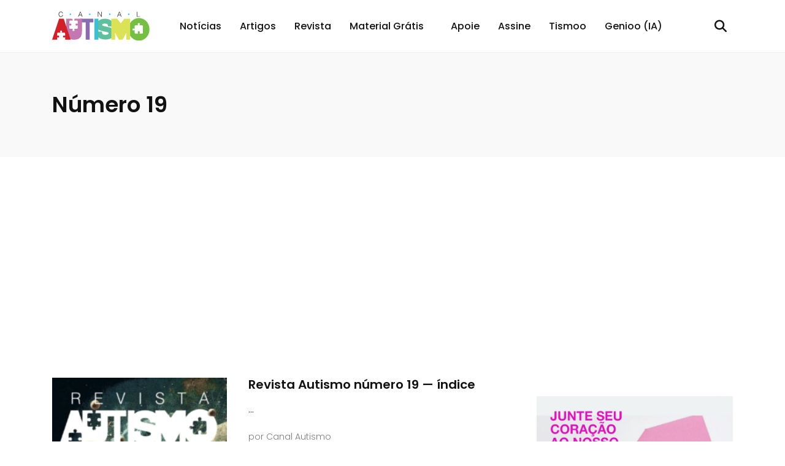

--- FILE ---
content_type: text/html; charset=UTF-8
request_url: https://www.canalautismo.com.br/categoria/numero/019/page/2/
body_size: 25384
content:
<!DOCTYPE html>
<!--[if lt IE 7]>      <html class="no-js lt-ie9 lt-ie8 lt-ie7"> <![endif]-->
<!--[if IE 7]>         <html class="no-js lt-ie9 lt-ie8"> <![endif]-->
<!--[if IE 8]>         <html class="no-js lt-ie9"> <![endif]-->
<!--[if gt IE 8]><!-->
<html class="no-js" lang="zxx">
<!--<![endif]-->

<head>
	<!-- Basic metas
    	======================================== -->
	<meta charset="utf-8">
	<meta name="author" content="">
	<meta name="description" content="">
	<meta name="keywords" content="">
	<!-- Mobile specific metas
    	======================================== -->
	<meta http-equiv="X-UA-Compatible" content="IE=edge">
	<meta name="viewport" content="width=device-width, initial-scale=1, shrink-to-fit=no">
	<!-- Page Title
    	======================================== -->
	<title>Arquivos para Número 19 - Página 2 de 2 - Canal Autismo -  - </title><link rel="preload" data-rocket-preload as="style" href="https://fonts.googleapis.com/css?family=Roboto%3A300%2C400%2C500%2C500i%2C700%2C700i%2C900&#038;display=swap" /><link rel="stylesheet" href="https://fonts.googleapis.com/css?family=Roboto%3A300%2C400%2C500%2C500i%2C700%2C700i%2C900&#038;display=swap" media="print" onload="this.media='all'" /><noscript><link rel="stylesheet" href="https://fonts.googleapis.com/css?family=Roboto%3A300%2C400%2C500%2C500i%2C700%2C700i%2C900&#038;display=swap" /></noscript>
	<!-- links for favicon
    	======================================== -->
	<link rel="apple-touch-icon" sizes="57x57" href="https://www.canalautismo.com.br/wp-content/themes/canalautismo/assets/favicon/apple-icon-57x57.png">
	<link rel="apple-touch-icon" sizes="60x60" href="https://www.canalautismo.com.br/wp-content/themes/canalautismo/assets/favicon/apple-icon-60x60.png">
	<link rel="apple-touch-icon" sizes="72x72" href="https://www.canalautismo.com.br/wp-content/themes/canalautismo/assets/favicon/apple-icon-72x72.png">
	<link rel="apple-touch-icon" sizes="76x76" href="https://www.canalautismo.com.br/wp-content/themes/canalautismo/assets/favicon/apple-icon-76x76.png">
	<link rel="apple-touch-icon" sizes="114x114" href="https://www.canalautismo.com.br/wp-content/themes/canalautismo/assets/favicon/apple-icon-114x114.png">
	<link rel="apple-touch-icon" sizes="120x120" href="https://www.canalautismo.com.br/wp-content/themes/canalautismo/assets/favicon/apple-icon-120x120.png">
	<link rel="apple-touch-icon" sizes="144x144" href="https://www.canalautismo.com.br/wp-content/themes/canalautismo/assets/favicon/apple-icon-144x144.png">
	<link rel="apple-touch-icon" sizes="152x152" href="https://www.canalautismo.com.br/wp-content/themes/canalautismo/assets/favicon/apple-icon-152x152.png">
	<link rel="apple-touch-icon" sizes="180x180" href="https://www.canalautismo.com.br/wp-content/themes/canalautismo/assets/favicon/apple-icon-180x180.png">
	<link rel="icon" type="image/png" sizes="192x192" href="https://www.canalautismo.com.br/wp-content/themes/canalautismo/assets/favicon/android-icon-192x192.png">
	<link rel="icon" type="image/png" sizes="32x32" href="https://www.canalautismo.com.br/wp-content/themes/canalautismo/assets/favicon/favicon-32x32.png">
	<link rel="icon" type="image/png" sizes="96x96" href="https://www.canalautismo.com.br/wp-content/themes/canalautismo/assets/favicon/favicon-96x96.png">
	<link rel="icon" type="image/png" sizes="16x16" href="https://www.canalautismo.com.br/wp-content/themes/canalautismo/assets/favicon/favicon-16x16.png">
	<link rel="manifest" href="https://www.canalautismo.com.br/wp-content/themes/canalautismo/assets/favicon/manifest.json">
	<!-- Icon fonts
    	======================================== -->
	
	<link rel="stylesheet" href="https://cdnjs.cloudflare.com/ajax/libs/font-awesome/6.4.0/css/all.min.css" integrity="sha512-iecdLmaskl7CVkqkXNQ/ZH/XLlvWZOJyj7Yy7tcenmpD1ypASozpmT/E0iPtmFIB46ZmdtAc9eNBvH0H/ZpiBw==" crossorigin="anonymous" referrerpolicy="no-referrer" />
	<link rel="stylesheet" type="text/css" href="https://www.canalautismo.com.br/wp-content/themes/canalautismo/assets/css/iconfont.css">
	<!-- css links
    	======================================== -->
	<!-- Bootstrap link -->
	<link rel="stylesheet" type="text/css" href="https://www.canalautismo.com.br/wp-content/themes/canalautismo/assets/css/vendor/bootstrap.min.css">
	<!-- Link Swiper's CSS -->
	<link rel="stylesheet" href="https://www.canalautismo.com.br/wp-content/themes/canalautismo/assets/css/vendor/owl.carousel.min.css">
	<!-- Magnific popup -->
	<link rel="stylesheet" type="text/css" href="https://www.canalautismo.com.br/wp-content/themes/canalautismo/assets/css/vendor/magnific-popup.css">
	<!-- Animate css -->
	<link rel="stylesheet" type="text/css" href="https://www.canalautismo.com.br/wp-content/themes/canalautismo/assets/css/vendor/animate.css">

	<!-- Custom css -->
	<link rel="stylesheet" type="text/css" href="https://www.canalautismo.com.br/wp-content/themes/canalautismo/assets/css/style.css">
	<link rel="stylesheet" type="text/css" href="https://www.canalautismo.com.br/wp-content/themes/canalautismo/style.css?v=13">

	<meta name='robots' content='index, follow, max-image-preview:large, max-snippet:-1, max-video-preview:-1' />
	<style>img:is([sizes="auto" i], [sizes^="auto," i]) { contain-intrinsic-size: 3000px 1500px }</style>
	<!-- Etiqueta do modo de consentimento do Google (gtag.js) dataLayer adicionada pelo Site Kit -->
<script type="text/javascript" id="google_gtagjs-js-consent-mode-data-layer">
/* <![CDATA[ */
window.dataLayer = window.dataLayer || [];function gtag(){dataLayer.push(arguments);}
gtag('consent', 'default', {"ad_personalization":"denied","ad_storage":"denied","ad_user_data":"denied","analytics_storage":"denied","functionality_storage":"denied","security_storage":"denied","personalization_storage":"denied","region":["AT","BE","BG","CH","CY","CZ","DE","DK","EE","ES","FI","FR","GB","GR","HR","HU","IE","IS","IT","LI","LT","LU","LV","MT","NL","NO","PL","PT","RO","SE","SI","SK"],"wait_for_update":500});
window._googlesitekitConsentCategoryMap = {"statistics":["analytics_storage"],"marketing":["ad_storage","ad_user_data","ad_personalization"],"functional":["functionality_storage","security_storage"],"preferences":["personalization_storage"]};
window._googlesitekitConsents = {"ad_personalization":"denied","ad_storage":"denied","ad_user_data":"denied","analytics_storage":"denied","functionality_storage":"denied","security_storage":"denied","personalization_storage":"denied","region":["AT","BE","BG","CH","CY","CZ","DE","DK","EE","ES","FI","FR","GB","GR","HR","HU","IE","IS","IT","LI","LT","LU","LV","MT","NL","NO","PL","PT","RO","SE","SI","SK"],"wait_for_update":500};
/* ]]> */
</script>
<!-- Fim da etiqueta do modo de consentimento do Google (gtag.js) dataLayer adicionada pelo Site Kit -->

	<!-- This site is optimized with the Yoast SEO plugin v26.8 - https://yoast.com/product/yoast-seo-wordpress/ -->
	<meta name="description" content="Leia mais sobre Número 19 e fique por dentro das novidades Canal Autismo - Saiba Mais!" />
	<link rel="canonical" href="https://www.canalautismo.com.br/categoria/numero/019/page/2/" />
	<link rel="prev" href="https://www.canalautismo.com.br/categoria/numero/019/" />
	<meta property="og:locale" content="pt_BR" />
	<meta property="og:type" content="article" />
	<meta property="og:title" content="Arquivos para Número 19 - Página 2 de 2 - Canal Autismo" />
	<meta property="og:description" content="Leia mais sobre Número 19 e fique por dentro das novidades Canal Autismo - Saiba Mais!" />
	<meta property="og:url" content="https://www.canalautismo.com.br/categoria/numero/019/" />
	<meta property="og:site_name" content="Canal Autismo" />
	<meta name="twitter:card" content="summary_large_image" />
	<script type="application/ld+json" class="yoast-schema-graph">{"@context":"https://schema.org","@graph":[{"@type":"CollectionPage","@id":"https://www.canalautismo.com.br/categoria/numero/019/","url":"https://www.canalautismo.com.br/categoria/numero/019/page/2/","name":"Arquivos para Número 19 - Página 2 de 2 - Canal Autismo","isPartOf":{"@id":"https://www.canalautismo.com.br/#website"},"primaryImageOfPage":{"@id":"https://www.canalautismo.com.br/categoria/numero/019/page/2/#primaryimage"},"image":{"@id":"https://www.canalautismo.com.br/categoria/numero/019/page/2/#primaryimage"},"thumbnailUrl":"https://www.canalautismo.com.br/wp-content/uploads/2022/12/capa-RevistaAutismo19.jpg","description":"Leia mais sobre Número 19 e fique por dentro das novidades Canal Autismo - Saiba Mais!","breadcrumb":{"@id":"https://www.canalautismo.com.br/categoria/numero/019/page/2/#breadcrumb"},"inLanguage":"pt-BR"},{"@type":"ImageObject","inLanguage":"pt-BR","@id":"https://www.canalautismo.com.br/categoria/numero/019/page/2/#primaryimage","url":"https://www.canalautismo.com.br/wp-content/uploads/2022/12/capa-RevistaAutismo19.jpg","contentUrl":"https://www.canalautismo.com.br/wp-content/uploads/2022/12/capa-RevistaAutismo19.jpg","width":1256,"height":1676,"caption":"Capa da Revista Autismo nº 19 — dez/jan/fev.2023"},{"@type":"BreadcrumbList","@id":"https://www.canalautismo.com.br/categoria/numero/019/page/2/#breadcrumb","itemListElement":[{"@type":"ListItem","position":1,"name":"Início","item":"https://www.canalautismo.com.br/"},{"@type":"ListItem","position":2,"name":"Edições","item":"https://www.canalautismo.com.br/categoria/numero/"},{"@type":"ListItem","position":3,"name":"Número 19"}]},{"@type":"WebSite","@id":"https://www.canalautismo.com.br/#website","url":"https://www.canalautismo.com.br/","name":"Canal Autismo","description":"O site da Revista Autismo","potentialAction":[{"@type":"SearchAction","target":{"@type":"EntryPoint","urlTemplate":"https://www.canalautismo.com.br/?s={search_term_string}"},"query-input":{"@type":"PropertyValueSpecification","valueRequired":true,"valueName":"search_term_string"}}],"inLanguage":"pt-BR"}]}</script>
	<!-- / Yoast SEO plugin. -->


<link rel='dns-prefetch' href='//www.googletagmanager.com' />
<link rel='dns-prefetch' href='//pagead2.googlesyndication.com' />
<link rel='dns-prefetch' href='//fundingchoicesmessages.google.com' />
<link href='https://fonts.gstatic.com' crossorigin rel='preconnect' />
<link rel="alternate" type="application/rss+xml" title="Feed de categoria para Canal Autismo &raquo; Número 19" href="https://www.canalautismo.com.br/categoria/numero/019/feed/" />
<style id='wp-emoji-styles-inline-css' type='text/css'>

	img.wp-smiley, img.emoji {
		display: inline !important;
		border: none !important;
		box-shadow: none !important;
		height: 1em !important;
		width: 1em !important;
		margin: 0 0.07em !important;
		vertical-align: -0.1em !important;
		background: none !important;
		padding: 0 !important;
	}
</style>
<link rel='stylesheet' id='wp-block-library-css' href='https://www.canalautismo.com.br/wp-includes/css/dist/block-library/style.min.css?ver=6.8.3' type='text/css' media='all' />
<style id='classic-theme-styles-inline-css' type='text/css'>
/*! This file is auto-generated */
.wp-block-button__link{color:#fff;background-color:#32373c;border-radius:9999px;box-shadow:none;text-decoration:none;padding:calc(.667em + 2px) calc(1.333em + 2px);font-size:1.125em}.wp-block-file__button{background:#32373c;color:#fff;text-decoration:none}
</style>
<style id='global-styles-inline-css' type='text/css'>
:root{--wp--preset--aspect-ratio--square: 1;--wp--preset--aspect-ratio--4-3: 4/3;--wp--preset--aspect-ratio--3-4: 3/4;--wp--preset--aspect-ratio--3-2: 3/2;--wp--preset--aspect-ratio--2-3: 2/3;--wp--preset--aspect-ratio--16-9: 16/9;--wp--preset--aspect-ratio--9-16: 9/16;--wp--preset--color--black: #000000;--wp--preset--color--cyan-bluish-gray: #abb8c3;--wp--preset--color--white: #ffffff;--wp--preset--color--pale-pink: #f78da7;--wp--preset--color--vivid-red: #cf2e2e;--wp--preset--color--luminous-vivid-orange: #ff6900;--wp--preset--color--luminous-vivid-amber: #fcb900;--wp--preset--color--light-green-cyan: #7bdcb5;--wp--preset--color--vivid-green-cyan: #00d084;--wp--preset--color--pale-cyan-blue: #8ed1fc;--wp--preset--color--vivid-cyan-blue: #0693e3;--wp--preset--color--vivid-purple: #9b51e0;--wp--preset--gradient--vivid-cyan-blue-to-vivid-purple: linear-gradient(135deg,rgba(6,147,227,1) 0%,rgb(155,81,224) 100%);--wp--preset--gradient--light-green-cyan-to-vivid-green-cyan: linear-gradient(135deg,rgb(122,220,180) 0%,rgb(0,208,130) 100%);--wp--preset--gradient--luminous-vivid-amber-to-luminous-vivid-orange: linear-gradient(135deg,rgba(252,185,0,1) 0%,rgba(255,105,0,1) 100%);--wp--preset--gradient--luminous-vivid-orange-to-vivid-red: linear-gradient(135deg,rgba(255,105,0,1) 0%,rgb(207,46,46) 100%);--wp--preset--gradient--very-light-gray-to-cyan-bluish-gray: linear-gradient(135deg,rgb(238,238,238) 0%,rgb(169,184,195) 100%);--wp--preset--gradient--cool-to-warm-spectrum: linear-gradient(135deg,rgb(74,234,220) 0%,rgb(151,120,209) 20%,rgb(207,42,186) 40%,rgb(238,44,130) 60%,rgb(251,105,98) 80%,rgb(254,248,76) 100%);--wp--preset--gradient--blush-light-purple: linear-gradient(135deg,rgb(255,206,236) 0%,rgb(152,150,240) 100%);--wp--preset--gradient--blush-bordeaux: linear-gradient(135deg,rgb(254,205,165) 0%,rgb(254,45,45) 50%,rgb(107,0,62) 100%);--wp--preset--gradient--luminous-dusk: linear-gradient(135deg,rgb(255,203,112) 0%,rgb(199,81,192) 50%,rgb(65,88,208) 100%);--wp--preset--gradient--pale-ocean: linear-gradient(135deg,rgb(255,245,203) 0%,rgb(182,227,212) 50%,rgb(51,167,181) 100%);--wp--preset--gradient--electric-grass: linear-gradient(135deg,rgb(202,248,128) 0%,rgb(113,206,126) 100%);--wp--preset--gradient--midnight: linear-gradient(135deg,rgb(2,3,129) 0%,rgb(40,116,252) 100%);--wp--preset--font-size--small: 13px;--wp--preset--font-size--medium: 20px;--wp--preset--font-size--large: 36px;--wp--preset--font-size--x-large: 42px;--wp--preset--spacing--20: 0.44rem;--wp--preset--spacing--30: 0.67rem;--wp--preset--spacing--40: 1rem;--wp--preset--spacing--50: 1.5rem;--wp--preset--spacing--60: 2.25rem;--wp--preset--spacing--70: 3.38rem;--wp--preset--spacing--80: 5.06rem;--wp--preset--shadow--natural: 6px 6px 9px rgba(0, 0, 0, 0.2);--wp--preset--shadow--deep: 12px 12px 50px rgba(0, 0, 0, 0.4);--wp--preset--shadow--sharp: 6px 6px 0px rgba(0, 0, 0, 0.2);--wp--preset--shadow--outlined: 6px 6px 0px -3px rgba(255, 255, 255, 1), 6px 6px rgba(0, 0, 0, 1);--wp--preset--shadow--crisp: 6px 6px 0px rgba(0, 0, 0, 1);}:where(.is-layout-flex){gap: 0.5em;}:where(.is-layout-grid){gap: 0.5em;}body .is-layout-flex{display: flex;}.is-layout-flex{flex-wrap: wrap;align-items: center;}.is-layout-flex > :is(*, div){margin: 0;}body .is-layout-grid{display: grid;}.is-layout-grid > :is(*, div){margin: 0;}:where(.wp-block-columns.is-layout-flex){gap: 2em;}:where(.wp-block-columns.is-layout-grid){gap: 2em;}:where(.wp-block-post-template.is-layout-flex){gap: 1.25em;}:where(.wp-block-post-template.is-layout-grid){gap: 1.25em;}.has-black-color{color: var(--wp--preset--color--black) !important;}.has-cyan-bluish-gray-color{color: var(--wp--preset--color--cyan-bluish-gray) !important;}.has-white-color{color: var(--wp--preset--color--white) !important;}.has-pale-pink-color{color: var(--wp--preset--color--pale-pink) !important;}.has-vivid-red-color{color: var(--wp--preset--color--vivid-red) !important;}.has-luminous-vivid-orange-color{color: var(--wp--preset--color--luminous-vivid-orange) !important;}.has-luminous-vivid-amber-color{color: var(--wp--preset--color--luminous-vivid-amber) !important;}.has-light-green-cyan-color{color: var(--wp--preset--color--light-green-cyan) !important;}.has-vivid-green-cyan-color{color: var(--wp--preset--color--vivid-green-cyan) !important;}.has-pale-cyan-blue-color{color: var(--wp--preset--color--pale-cyan-blue) !important;}.has-vivid-cyan-blue-color{color: var(--wp--preset--color--vivid-cyan-blue) !important;}.has-vivid-purple-color{color: var(--wp--preset--color--vivid-purple) !important;}.has-black-background-color{background-color: var(--wp--preset--color--black) !important;}.has-cyan-bluish-gray-background-color{background-color: var(--wp--preset--color--cyan-bluish-gray) !important;}.has-white-background-color{background-color: var(--wp--preset--color--white) !important;}.has-pale-pink-background-color{background-color: var(--wp--preset--color--pale-pink) !important;}.has-vivid-red-background-color{background-color: var(--wp--preset--color--vivid-red) !important;}.has-luminous-vivid-orange-background-color{background-color: var(--wp--preset--color--luminous-vivid-orange) !important;}.has-luminous-vivid-amber-background-color{background-color: var(--wp--preset--color--luminous-vivid-amber) !important;}.has-light-green-cyan-background-color{background-color: var(--wp--preset--color--light-green-cyan) !important;}.has-vivid-green-cyan-background-color{background-color: var(--wp--preset--color--vivid-green-cyan) !important;}.has-pale-cyan-blue-background-color{background-color: var(--wp--preset--color--pale-cyan-blue) !important;}.has-vivid-cyan-blue-background-color{background-color: var(--wp--preset--color--vivid-cyan-blue) !important;}.has-vivid-purple-background-color{background-color: var(--wp--preset--color--vivid-purple) !important;}.has-black-border-color{border-color: var(--wp--preset--color--black) !important;}.has-cyan-bluish-gray-border-color{border-color: var(--wp--preset--color--cyan-bluish-gray) !important;}.has-white-border-color{border-color: var(--wp--preset--color--white) !important;}.has-pale-pink-border-color{border-color: var(--wp--preset--color--pale-pink) !important;}.has-vivid-red-border-color{border-color: var(--wp--preset--color--vivid-red) !important;}.has-luminous-vivid-orange-border-color{border-color: var(--wp--preset--color--luminous-vivid-orange) !important;}.has-luminous-vivid-amber-border-color{border-color: var(--wp--preset--color--luminous-vivid-amber) !important;}.has-light-green-cyan-border-color{border-color: var(--wp--preset--color--light-green-cyan) !important;}.has-vivid-green-cyan-border-color{border-color: var(--wp--preset--color--vivid-green-cyan) !important;}.has-pale-cyan-blue-border-color{border-color: var(--wp--preset--color--pale-cyan-blue) !important;}.has-vivid-cyan-blue-border-color{border-color: var(--wp--preset--color--vivid-cyan-blue) !important;}.has-vivid-purple-border-color{border-color: var(--wp--preset--color--vivid-purple) !important;}.has-vivid-cyan-blue-to-vivid-purple-gradient-background{background: var(--wp--preset--gradient--vivid-cyan-blue-to-vivid-purple) !important;}.has-light-green-cyan-to-vivid-green-cyan-gradient-background{background: var(--wp--preset--gradient--light-green-cyan-to-vivid-green-cyan) !important;}.has-luminous-vivid-amber-to-luminous-vivid-orange-gradient-background{background: var(--wp--preset--gradient--luminous-vivid-amber-to-luminous-vivid-orange) !important;}.has-luminous-vivid-orange-to-vivid-red-gradient-background{background: var(--wp--preset--gradient--luminous-vivid-orange-to-vivid-red) !important;}.has-very-light-gray-to-cyan-bluish-gray-gradient-background{background: var(--wp--preset--gradient--very-light-gray-to-cyan-bluish-gray) !important;}.has-cool-to-warm-spectrum-gradient-background{background: var(--wp--preset--gradient--cool-to-warm-spectrum) !important;}.has-blush-light-purple-gradient-background{background: var(--wp--preset--gradient--blush-light-purple) !important;}.has-blush-bordeaux-gradient-background{background: var(--wp--preset--gradient--blush-bordeaux) !important;}.has-luminous-dusk-gradient-background{background: var(--wp--preset--gradient--luminous-dusk) !important;}.has-pale-ocean-gradient-background{background: var(--wp--preset--gradient--pale-ocean) !important;}.has-electric-grass-gradient-background{background: var(--wp--preset--gradient--electric-grass) !important;}.has-midnight-gradient-background{background: var(--wp--preset--gradient--midnight) !important;}.has-small-font-size{font-size: var(--wp--preset--font-size--small) !important;}.has-medium-font-size{font-size: var(--wp--preset--font-size--medium) !important;}.has-large-font-size{font-size: var(--wp--preset--font-size--large) !important;}.has-x-large-font-size{font-size: var(--wp--preset--font-size--x-large) !important;}
:where(.wp-block-post-template.is-layout-flex){gap: 1.25em;}:where(.wp-block-post-template.is-layout-grid){gap: 1.25em;}
:where(.wp-block-columns.is-layout-flex){gap: 2em;}:where(.wp-block-columns.is-layout-grid){gap: 2em;}
:root :where(.wp-block-pullquote){font-size: 1.5em;line-height: 1.6;}
</style>
<link rel='stylesheet' id='dashicons-css' href='https://www.canalautismo.com.br/wp-includes/css/dashicons.min.css?ver=6.8.3' type='text/css' media='all' />
<link rel='stylesheet' id='admin-bar-css' href='https://www.canalautismo.com.br/wp-includes/css/admin-bar.min.css?ver=6.8.3' type='text/css' media='all' />
<style id='admin-bar-inline-css' type='text/css'>

    /* Hide CanvasJS credits for P404 charts specifically */
    #p404RedirectChart .canvasjs-chart-credit {
        display: none !important;
    }
    
    #p404RedirectChart canvas {
        border-radius: 6px;
    }

    .p404-redirect-adminbar-weekly-title {
        font-weight: bold;
        font-size: 14px;
        color: #fff;
        margin-bottom: 6px;
    }

    #wpadminbar #wp-admin-bar-p404_free_top_button .ab-icon:before {
        content: "\f103";
        color: #dc3545;
        top: 3px;
    }
    
    #wp-admin-bar-p404_free_top_button .ab-item {
        min-width: 80px !important;
        padding: 0px !important;
    }
    
    /* Ensure proper positioning and z-index for P404 dropdown */
    .p404-redirect-adminbar-dropdown-wrap { 
        min-width: 0; 
        padding: 0;
        position: static !important;
    }
    
    #wpadminbar #wp-admin-bar-p404_free_top_button_dropdown {
        position: static !important;
    }
    
    #wpadminbar #wp-admin-bar-p404_free_top_button_dropdown .ab-item {
        padding: 0 !important;
        margin: 0 !important;
    }
    
    .p404-redirect-dropdown-container {
        min-width: 340px;
        padding: 18px 18px 12px 18px;
        background: #23282d !important;
        color: #fff;
        border-radius: 12px;
        box-shadow: 0 8px 32px rgba(0,0,0,0.25);
        margin-top: 10px;
        position: relative !important;
        z-index: 999999 !important;
        display: block !important;
        border: 1px solid #444;
    }
    
    /* Ensure P404 dropdown appears on hover */
    #wpadminbar #wp-admin-bar-p404_free_top_button .p404-redirect-dropdown-container { 
        display: none !important;
    }
    
    #wpadminbar #wp-admin-bar-p404_free_top_button:hover .p404-redirect-dropdown-container { 
        display: block !important;
    }
    
    #wpadminbar #wp-admin-bar-p404_free_top_button:hover #wp-admin-bar-p404_free_top_button_dropdown .p404-redirect-dropdown-container {
        display: block !important;
    }
    
    .p404-redirect-card {
        background: #2c3338;
        border-radius: 8px;
        padding: 18px 18px 12px 18px;
        box-shadow: 0 2px 8px rgba(0,0,0,0.07);
        display: flex;
        flex-direction: column;
        align-items: flex-start;
        border: 1px solid #444;
    }
    
    .p404-redirect-btn {
        display: inline-block;
        background: #dc3545;
        color: #fff !important;
        font-weight: bold;
        padding: 5px 22px;
        border-radius: 8px;
        text-decoration: none;
        font-size: 17px;
        transition: background 0.2s, box-shadow 0.2s;
        margin-top: 8px;
        box-shadow: 0 2px 8px rgba(220,53,69,0.15);
        text-align: center;
        line-height: 1.6;
    }
    
    .p404-redirect-btn:hover {
        background: #c82333;
        color: #fff !important;
        box-shadow: 0 4px 16px rgba(220,53,69,0.25);
    }
    
    /* Prevent conflicts with other admin bar dropdowns */
    #wpadminbar .ab-top-menu > li:hover > .ab-item,
    #wpadminbar .ab-top-menu > li.hover > .ab-item {
        z-index: auto;
    }
    
    #wpadminbar #wp-admin-bar-p404_free_top_button:hover > .ab-item {
        z-index: 999998 !important;
    }
    
</style>
<link rel='stylesheet' id='gn-frontend-gnfollow-style-css' href='https://www.canalautismo.com.br/wp-content/plugins/gn-publisher/assets/css/gn-frontend-gnfollow.min.css?ver=1.5.26' type='text/css' media='all' />
<link rel='stylesheet' id='wpa-css-css' href='https://www.canalautismo.com.br/wp-content/plugins/honeypot/includes/css/wpa.css?ver=2.3.04' type='text/css' media='all' />
<link rel='stylesheet' id='ppress-frontend-css' href='https://www.canalautismo.com.br/wp-content/plugins/wp-user-avatar/assets/css/frontend.min.css?ver=4.16.8' type='text/css' media='all' />
<link rel='stylesheet' id='ppress-flatpickr-css' href='https://www.canalautismo.com.br/wp-content/plugins/wp-user-avatar/assets/flatpickr/flatpickr.min.css?ver=4.16.8' type='text/css' media='all' />
<link rel='stylesheet' id='ppress-select2-css' href='https://www.canalautismo.com.br/wp-content/plugins/wp-user-avatar/assets/select2/select2.min.css?ver=6.8.3' type='text/css' media='all' />
<link rel='stylesheet' id='wp-pagenavi-css' href='https://www.canalautismo.com.br/wp-content/plugins/wp-pagenavi/pagenavi-css.css?ver=2.70' type='text/css' media='all' />
<script type="text/javascript" src="https://www.canalautismo.com.br/wp-includes/js/jquery/jquery.min.js?ver=3.7.1" id="jquery-core-js"></script>
<script type="text/javascript" src="https://www.canalautismo.com.br/wp-includes/js/jquery/jquery-migrate.min.js?ver=3.4.1" id="jquery-migrate-js"></script>
<script type="text/javascript" src="https://www.canalautismo.com.br/wp-content/plugins/wp-user-avatar/assets/flatpickr/flatpickr.min.js?ver=4.16.8" id="ppress-flatpickr-js"></script>
<script type="text/javascript" src="https://www.canalautismo.com.br/wp-content/plugins/wp-user-avatar/assets/select2/select2.min.js?ver=4.16.8" id="ppress-select2-js"></script>

<!-- Snippet da etiqueta do Google (gtag.js) adicionado pelo Site Kit -->
<!-- Snippet do Google Análises adicionado pelo Site Kit -->
<script type="text/javascript" src="https://www.googletagmanager.com/gtag/js?id=GT-KV6CBG2" id="google_gtagjs-js" async></script>
<script type="text/javascript" id="google_gtagjs-js-after">
/* <![CDATA[ */
window.dataLayer = window.dataLayer || [];function gtag(){dataLayer.push(arguments);}
gtag("set","linker",{"domains":["www.canalautismo.com.br"]});
gtag("js", new Date());
gtag("set", "developer_id.dZTNiMT", true);
gtag("config", "GT-KV6CBG2");
/* ]]> */
</script>
<link rel="https://api.w.org/" href="https://www.canalautismo.com.br/wp-json/" /><link rel="alternate" title="JSON" type="application/json" href="https://www.canalautismo.com.br/wp-json/wp/v2/categories/621" /><link rel="EditURI" type="application/rsd+xml" title="RSD" href="https://www.canalautismo.com.br/xmlrpc.php?rsd" />
<meta name="generator" content="WordPress 6.8.3" />
<meta name="generator" content="Site Kit by Google 1.170.0" /><!-- Global site tag (gtag.js) - Google Analytics -->
<script async src="https://www.googletagmanager.com/gtag/js?id=G-9MFSQEG88X"></script>
<script>
  window.dataLayer = window.dataLayer || [];
  function gtag(){dataLayer.push(arguments);}
  gtag('js', new Date());
  gtag('config', 'G-9MFSQEG88X');
</script>
<meta name="facebook-domain-verification" content="k4ox964qawyy0n83awmf68fe2fbok1" />
<!-- Facebook Pixel Code -->
<script>
!function(f,b,e,v,n,t,s)
{if(f.fbq)return;n=f.fbq=function(){n.callMethod?
n.callMethod.apply(n,arguments):n.queue.push(arguments)};
if(!f._fbq)f._fbq=n;n.push=n;n.loaded=!0;n.version='2.0';
n.queue=[];t=b.createElement(e);t.async=!0;
t.src=v;s=b.getElementsByTagName(e)[0];
s.parentNode.insertBefore(t,s)}(window, document,'script',
'https://connect.facebook.net/en_US/fbevents.js');
fbq('init', '1589390368120166');
fbq('track', 'PageView');
</script>
<noscript><img height="1" width="1" style="display:none"
src="https://www.facebook.com/tr?id=1589390368120166&ev=PageView&noscript=1"
/></noscript>
<!-- End Facebook Pixel Code -->
<!-- Google Tag Manager -->
<script>(function(w,d,s,l,i){w[l]=w[l]||[];w[l].push({'gtm.start':
new Date().getTime(),event:'gtm.js'});var f=d.getElementsByTagName(s)[0],
j=d.createElement(s),dl=l!='dataLayer'?'&l='+l:'';j.async=true;j.src=
'https://www.googletagmanager.com/gtm.js?id='+i+dl;f.parentNode.insertBefore(j,f);
})(window,document,'script','dataLayer','GTM-NSMSMBL');</script>
<!-- End Google Tag Manager --><link rel="shortcut icon" href="https://www.canalautismo.com.br/wp-content/uploads/2019/02/favicon-RevistaAutismo-16x16-1.jpeg"/>
<link rel="apple-touch-icon" href="https://www.canalautismo.com.br/wp-content/uploads/2019/03/cropped-RevistaAutismo-icone-152px-1.jpeg"/>

<!-- Meta-etiquetas do Google AdSense adicionado pelo Site Kit -->
<meta name="google-adsense-platform-account" content="ca-host-pub-2644536267352236">
<meta name="google-adsense-platform-domain" content="sitekit.withgoogle.com">
<!-- Fim das meta-etiquetas do Google AdSense adicionado pelo Site Kit -->
<meta name="generator" content="Elementor 3.34.1; features: additional_custom_breakpoints; settings: css_print_method-external, google_font-enabled, font_display-swap">
			<style>
				.e-con.e-parent:nth-of-type(n+4):not(.e-lazyloaded):not(.e-no-lazyload),
				.e-con.e-parent:nth-of-type(n+4):not(.e-lazyloaded):not(.e-no-lazyload) * {
					background-image: none !important;
				}
				@media screen and (max-height: 1024px) {
					.e-con.e-parent:nth-of-type(n+3):not(.e-lazyloaded):not(.e-no-lazyload),
					.e-con.e-parent:nth-of-type(n+3):not(.e-lazyloaded):not(.e-no-lazyload) * {
						background-image: none !important;
					}
				}
				@media screen and (max-height: 640px) {
					.e-con.e-parent:nth-of-type(n+2):not(.e-lazyloaded):not(.e-no-lazyload),
					.e-con.e-parent:nth-of-type(n+2):not(.e-lazyloaded):not(.e-no-lazyload) * {
						background-image: none !important;
					}
				}
			</style>
			<noscript><style>.lazyload[data-src]{display:none !important;}</style></noscript><style>.lazyload{background-image:none !important;}.lazyload:before{background-image:none !important;}</style>
<!-- Snippet do Gerenciador de Tags do Google adicionado pelo Site Kit -->
<script type="text/javascript">
/* <![CDATA[ */

			( function( w, d, s, l, i ) {
				w[l] = w[l] || [];
				w[l].push( {'gtm.start': new Date().getTime(), event: 'gtm.js'} );
				var f = d.getElementsByTagName( s )[0],
					j = d.createElement( s ), dl = l != 'dataLayer' ? '&l=' + l : '';
				j.async = true;
				j.src = 'https://www.googletagmanager.com/gtm.js?id=' + i + dl;
				f.parentNode.insertBefore( j, f );
			} )( window, document, 'script', 'dataLayer', 'GTM-NSMSMBL' );
			
/* ]]> */
</script>

<!-- Fim do código do Gerenciador de Etiquetas do Google adicionado pelo Site Kit -->

<!-- Código do Google Adsense adicionado pelo Site Kit -->
<script type="text/javascript" async="async" src="https://pagead2.googlesyndication.com/pagead/js/adsbygoogle.js?client=ca-pub-8697111106548915&amp;host=ca-host-pub-2644536267352236" crossorigin="anonymous"></script>

<!-- Fim do código do Google AdSense adicionado pelo Site Kit -->

<!-- Snippet de Recuperação de Bloqueio de Anúncios do Google AdSense adicionado pelo Site Kit -->
<script async src="https://fundingchoicesmessages.google.com/i/pub-8697111106548915?ers=1"></script><script>(function() {function signalGooglefcPresent() {if (!window.frames['googlefcPresent']) {if (document.body) {const iframe = document.createElement('iframe'); iframe.style = 'width: 0; height: 0; border: none; z-index: -1000; left: -1000px; top: -1000px;'; iframe.style.display = 'none'; iframe.name = 'googlefcPresent'; document.body.appendChild(iframe);} else {setTimeout(signalGooglefcPresent, 0);}}}signalGooglefcPresent();})();</script>
<!-- Snippet final de Recuperação de Bloqueio de Anúncios do Google AdSense adicionado pelo Site Kit -->

<!-- Snippet de Proteção contra Erros de Recuperação de Anúncios do Google AdSense adicionado pelo Site Kit -->
<script>(function(){'use strict';function aa(a){var b=0;return function(){return b<a.length?{done:!1,value:a[b++]}:{done:!0}}}var ba=typeof Object.defineProperties=="function"?Object.defineProperty:function(a,b,c){if(a==Array.prototype||a==Object.prototype)return a;a[b]=c.value;return a};
function ca(a){a=["object"==typeof globalThis&&globalThis,a,"object"==typeof window&&window,"object"==typeof self&&self,"object"==typeof global&&global];for(var b=0;b<a.length;++b){var c=a[b];if(c&&c.Math==Math)return c}throw Error("Cannot find global object");}var da=ca(this);function l(a,b){if(b)a:{var c=da;a=a.split(".");for(var d=0;d<a.length-1;d++){var e=a[d];if(!(e in c))break a;c=c[e]}a=a[a.length-1];d=c[a];b=b(d);b!=d&&b!=null&&ba(c,a,{configurable:!0,writable:!0,value:b})}}
function ea(a){return a.raw=a}function n(a){var b=typeof Symbol!="undefined"&&Symbol.iterator&&a[Symbol.iterator];if(b)return b.call(a);if(typeof a.length=="number")return{next:aa(a)};throw Error(String(a)+" is not an iterable or ArrayLike");}function fa(a){for(var b,c=[];!(b=a.next()).done;)c.push(b.value);return c}var ha=typeof Object.create=="function"?Object.create:function(a){function b(){}b.prototype=a;return new b},p;
if(typeof Object.setPrototypeOf=="function")p=Object.setPrototypeOf;else{var q;a:{var ja={a:!0},ka={};try{ka.__proto__=ja;q=ka.a;break a}catch(a){}q=!1}p=q?function(a,b){a.__proto__=b;if(a.__proto__!==b)throw new TypeError(a+" is not extensible");return a}:null}var la=p;
function t(a,b){a.prototype=ha(b.prototype);a.prototype.constructor=a;if(la)la(a,b);else for(var c in b)if(c!="prototype")if(Object.defineProperties){var d=Object.getOwnPropertyDescriptor(b,c);d&&Object.defineProperty(a,c,d)}else a[c]=b[c];a.A=b.prototype}function ma(){for(var a=Number(this),b=[],c=a;c<arguments.length;c++)b[c-a]=arguments[c];return b}l("Object.is",function(a){return a?a:function(b,c){return b===c?b!==0||1/b===1/c:b!==b&&c!==c}});
l("Array.prototype.includes",function(a){return a?a:function(b,c){var d=this;d instanceof String&&(d=String(d));var e=d.length;c=c||0;for(c<0&&(c=Math.max(c+e,0));c<e;c++){var f=d[c];if(f===b||Object.is(f,b))return!0}return!1}});
l("String.prototype.includes",function(a){return a?a:function(b,c){if(this==null)throw new TypeError("The 'this' value for String.prototype.includes must not be null or undefined");if(b instanceof RegExp)throw new TypeError("First argument to String.prototype.includes must not be a regular expression");return this.indexOf(b,c||0)!==-1}});l("Number.MAX_SAFE_INTEGER",function(){return 9007199254740991});
l("Number.isFinite",function(a){return a?a:function(b){return typeof b!=="number"?!1:!isNaN(b)&&b!==Infinity&&b!==-Infinity}});l("Number.isInteger",function(a){return a?a:function(b){return Number.isFinite(b)?b===Math.floor(b):!1}});l("Number.isSafeInteger",function(a){return a?a:function(b){return Number.isInteger(b)&&Math.abs(b)<=Number.MAX_SAFE_INTEGER}});
l("Math.trunc",function(a){return a?a:function(b){b=Number(b);if(isNaN(b)||b===Infinity||b===-Infinity||b===0)return b;var c=Math.floor(Math.abs(b));return b<0?-c:c}});/*

 Copyright The Closure Library Authors.
 SPDX-License-Identifier: Apache-2.0
*/
var u=this||self;function v(a,b){a:{var c=["CLOSURE_FLAGS"];for(var d=u,e=0;e<c.length;e++)if(d=d[c[e]],d==null){c=null;break a}c=d}a=c&&c[a];return a!=null?a:b}function w(a){return a};function na(a){u.setTimeout(function(){throw a;},0)};var oa=v(610401301,!1),pa=v(188588736,!0),qa=v(645172343,v(1,!0));var x,ra=u.navigator;x=ra?ra.userAgentData||null:null;function z(a){return oa?x?x.brands.some(function(b){return(b=b.brand)&&b.indexOf(a)!=-1}):!1:!1}function A(a){var b;a:{if(b=u.navigator)if(b=b.userAgent)break a;b=""}return b.indexOf(a)!=-1};function B(){return oa?!!x&&x.brands.length>0:!1}function C(){return B()?z("Chromium"):(A("Chrome")||A("CriOS"))&&!(B()?0:A("Edge"))||A("Silk")};var sa=B()?!1:A("Trident")||A("MSIE");!A("Android")||C();C();A("Safari")&&(C()||(B()?0:A("Coast"))||(B()?0:A("Opera"))||(B()?0:A("Edge"))||(B()?z("Microsoft Edge"):A("Edg/"))||B()&&z("Opera"));var ta={},D=null;var ua=typeof Uint8Array!=="undefined",va=!sa&&typeof btoa==="function";var wa;function E(){return typeof BigInt==="function"};var F=typeof Symbol==="function"&&typeof Symbol()==="symbol";function xa(a){return typeof Symbol==="function"&&typeof Symbol()==="symbol"?Symbol():a}var G=xa(),ya=xa("2ex");var za=F?function(a,b){a[G]|=b}:function(a,b){a.g!==void 0?a.g|=b:Object.defineProperties(a,{g:{value:b,configurable:!0,writable:!0,enumerable:!1}})},H=F?function(a){return a[G]|0}:function(a){return a.g|0},I=F?function(a){return a[G]}:function(a){return a.g},J=F?function(a,b){a[G]=b}:function(a,b){a.g!==void 0?a.g=b:Object.defineProperties(a,{g:{value:b,configurable:!0,writable:!0,enumerable:!1}})};function Aa(a,b){J(b,(a|0)&-14591)}function Ba(a,b){J(b,(a|34)&-14557)};var K={},Ca={};function Da(a){return!(!a||typeof a!=="object"||a.g!==Ca)}function Ea(a){return a!==null&&typeof a==="object"&&!Array.isArray(a)&&a.constructor===Object}function L(a,b,c){if(!Array.isArray(a)||a.length)return!1;var d=H(a);if(d&1)return!0;if(!(b&&(Array.isArray(b)?b.includes(c):b.has(c))))return!1;J(a,d|1);return!0};var M=0,N=0;function Fa(a){var b=a>>>0;M=b;N=(a-b)/4294967296>>>0}function Ga(a){if(a<0){Fa(-a);var b=n(Ha(M,N));a=b.next().value;b=b.next().value;M=a>>>0;N=b>>>0}else Fa(a)}function Ia(a,b){b>>>=0;a>>>=0;if(b<=2097151)var c=""+(4294967296*b+a);else E()?c=""+(BigInt(b)<<BigInt(32)|BigInt(a)):(c=(a>>>24|b<<8)&16777215,b=b>>16&65535,a=(a&16777215)+c*6777216+b*6710656,c+=b*8147497,b*=2,a>=1E7&&(c+=a/1E7>>>0,a%=1E7),c>=1E7&&(b+=c/1E7>>>0,c%=1E7),c=b+Ja(c)+Ja(a));return c}
function Ja(a){a=String(a);return"0000000".slice(a.length)+a}function Ha(a,b){b=~b;a?a=~a+1:b+=1;return[a,b]};var Ka=/^-?([1-9][0-9]*|0)(\.[0-9]+)?$/;var O;function La(a,b){O=b;a=new a(b);O=void 0;return a}
function P(a,b,c){a==null&&(a=O);O=void 0;if(a==null){var d=96;c?(a=[c],d|=512):a=[];b&&(d=d&-16760833|(b&1023)<<14)}else{if(!Array.isArray(a))throw Error("narr");d=H(a);if(d&2048)throw Error("farr");if(d&64)return a;d|=64;if(c&&(d|=512,c!==a[0]))throw Error("mid");a:{c=a;var e=c.length;if(e){var f=e-1;if(Ea(c[f])){d|=256;b=f-(+!!(d&512)-1);if(b>=1024)throw Error("pvtlmt");d=d&-16760833|(b&1023)<<14;break a}}if(b){b=Math.max(b,e-(+!!(d&512)-1));if(b>1024)throw Error("spvt");d=d&-16760833|(b&1023)<<
14}}}J(a,d);return a};function Ma(a){switch(typeof a){case "number":return isFinite(a)?a:String(a);case "boolean":return a?1:0;case "object":if(a)if(Array.isArray(a)){if(L(a,void 0,0))return}else if(ua&&a!=null&&a instanceof Uint8Array){if(va){for(var b="",c=0,d=a.length-10240;c<d;)b+=String.fromCharCode.apply(null,a.subarray(c,c+=10240));b+=String.fromCharCode.apply(null,c?a.subarray(c):a);a=btoa(b)}else{b===void 0&&(b=0);if(!D){D={};c="ABCDEFGHIJKLMNOPQRSTUVWXYZabcdefghijklmnopqrstuvwxyz0123456789".split("");d=["+/=",
"+/","-_=","-_.","-_"];for(var e=0;e<5;e++){var f=c.concat(d[e].split(""));ta[e]=f;for(var g=0;g<f.length;g++){var h=f[g];D[h]===void 0&&(D[h]=g)}}}b=ta[b];c=Array(Math.floor(a.length/3));d=b[64]||"";for(e=f=0;f<a.length-2;f+=3){var k=a[f],m=a[f+1];h=a[f+2];g=b[k>>2];k=b[(k&3)<<4|m>>4];m=b[(m&15)<<2|h>>6];h=b[h&63];c[e++]=g+k+m+h}g=0;h=d;switch(a.length-f){case 2:g=a[f+1],h=b[(g&15)<<2]||d;case 1:a=a[f],c[e]=b[a>>2]+b[(a&3)<<4|g>>4]+h+d}a=c.join("")}return a}}return a};function Na(a,b,c){a=Array.prototype.slice.call(a);var d=a.length,e=b&256?a[d-1]:void 0;d+=e?-1:0;for(b=b&512?1:0;b<d;b++)a[b]=c(a[b]);if(e){b=a[b]={};for(var f in e)Object.prototype.hasOwnProperty.call(e,f)&&(b[f]=c(e[f]))}return a}function Oa(a,b,c,d,e){if(a!=null){if(Array.isArray(a))a=L(a,void 0,0)?void 0:e&&H(a)&2?a:Pa(a,b,c,d!==void 0,e);else if(Ea(a)){var f={},g;for(g in a)Object.prototype.hasOwnProperty.call(a,g)&&(f[g]=Oa(a[g],b,c,d,e));a=f}else a=b(a,d);return a}}
function Pa(a,b,c,d,e){var f=d||c?H(a):0;d=d?!!(f&32):void 0;a=Array.prototype.slice.call(a);for(var g=0;g<a.length;g++)a[g]=Oa(a[g],b,c,d,e);c&&c(f,a);return a}function Qa(a){return a.s===K?a.toJSON():Ma(a)};function Ra(a,b,c){c=c===void 0?Ba:c;if(a!=null){if(ua&&a instanceof Uint8Array)return b?a:new Uint8Array(a);if(Array.isArray(a)){var d=H(a);if(d&2)return a;b&&(b=d===0||!!(d&32)&&!(d&64||!(d&16)));return b?(J(a,(d|34)&-12293),a):Pa(a,Ra,d&4?Ba:c,!0,!0)}a.s===K&&(c=a.h,d=I(c),a=d&2?a:La(a.constructor,Sa(c,d,!0)));return a}}function Sa(a,b,c){var d=c||b&2?Ba:Aa,e=!!(b&32);a=Na(a,b,function(f){return Ra(f,e,d)});za(a,32|(c?2:0));return a};function Ta(a,b){a=a.h;return Ua(a,I(a),b)}function Va(a,b,c,d){b=d+(+!!(b&512)-1);if(!(b<0||b>=a.length||b>=c))return a[b]}
function Ua(a,b,c,d){if(c===-1)return null;var e=b>>14&1023||536870912;if(c>=e){if(b&256)return a[a.length-1][c]}else{var f=a.length;if(d&&b&256&&(d=a[f-1][c],d!=null)){if(Va(a,b,e,c)&&ya!=null){var g;a=(g=wa)!=null?g:wa={};g=a[ya]||0;g>=4||(a[ya]=g+1,g=Error(),g.__closure__error__context__984382||(g.__closure__error__context__984382={}),g.__closure__error__context__984382.severity="incident",na(g))}return d}return Va(a,b,e,c)}}
function Wa(a,b,c,d,e){var f=b>>14&1023||536870912;if(c>=f||e&&!qa){var g=b;if(b&256)e=a[a.length-1];else{if(d==null)return;e=a[f+(+!!(b&512)-1)]={};g|=256}e[c]=d;c<f&&(a[c+(+!!(b&512)-1)]=void 0);g!==b&&J(a,g)}else a[c+(+!!(b&512)-1)]=d,b&256&&(a=a[a.length-1],c in a&&delete a[c])}
function Xa(a,b){var c=Ya;var d=d===void 0?!1:d;var e=a.h;var f=I(e),g=Ua(e,f,b,d);if(g!=null&&typeof g==="object"&&g.s===K)c=g;else if(Array.isArray(g)){var h=H(g),k=h;k===0&&(k|=f&32);k|=f&2;k!==h&&J(g,k);c=new c(g)}else c=void 0;c!==g&&c!=null&&Wa(e,f,b,c,d);e=c;if(e==null)return e;a=a.h;f=I(a);f&2||(g=e,c=g.h,h=I(c),g=h&2?La(g.constructor,Sa(c,h,!1)):g,g!==e&&(e=g,Wa(a,f,b,e,d)));return e}function Za(a,b){a=Ta(a,b);return a==null||typeof a==="string"?a:void 0}
function $a(a,b){var c=c===void 0?0:c;a=Ta(a,b);if(a!=null)if(b=typeof a,b==="number"?Number.isFinite(a):b!=="string"?0:Ka.test(a))if(typeof a==="number"){if(a=Math.trunc(a),!Number.isSafeInteger(a)){Ga(a);b=M;var d=N;if(a=d&2147483648)b=~b+1>>>0,d=~d>>>0,b==0&&(d=d+1>>>0);b=d*4294967296+(b>>>0);a=a?-b:b}}else if(b=Math.trunc(Number(a)),Number.isSafeInteger(b))a=String(b);else{if(b=a.indexOf("."),b!==-1&&(a=a.substring(0,b)),!(a[0]==="-"?a.length<20||a.length===20&&Number(a.substring(0,7))>-922337:
a.length<19||a.length===19&&Number(a.substring(0,6))<922337)){if(a.length<16)Ga(Number(a));else if(E())a=BigInt(a),M=Number(a&BigInt(4294967295))>>>0,N=Number(a>>BigInt(32)&BigInt(4294967295));else{b=+(a[0]==="-");N=M=0;d=a.length;for(var e=b,f=(d-b)%6+b;f<=d;e=f,f+=6)e=Number(a.slice(e,f)),N*=1E6,M=M*1E6+e,M>=4294967296&&(N+=Math.trunc(M/4294967296),N>>>=0,M>>>=0);b&&(b=n(Ha(M,N)),a=b.next().value,b=b.next().value,M=a,N=b)}a=M;b=N;b&2147483648?E()?a=""+(BigInt(b|0)<<BigInt(32)|BigInt(a>>>0)):(b=
n(Ha(a,b)),a=b.next().value,b=b.next().value,a="-"+Ia(a,b)):a=Ia(a,b)}}else a=void 0;return a!=null?a:c}function R(a,b){var c=c===void 0?"":c;a=Za(a,b);return a!=null?a:c};var S;function T(a,b,c){this.h=P(a,b,c)}T.prototype.toJSON=function(){return ab(this)};T.prototype.s=K;T.prototype.toString=function(){try{return S=!0,ab(this).toString()}finally{S=!1}};
function ab(a){var b=S?a.h:Pa(a.h,Qa,void 0,void 0,!1);var c=!S;var d=pa?void 0:a.constructor.v;var e=I(c?a.h:b);if(a=b.length){var f=b[a-1],g=Ea(f);g?a--:f=void 0;e=+!!(e&512)-1;var h=b;if(g){b:{var k=f;var m={};g=!1;if(k)for(var r in k)if(Object.prototype.hasOwnProperty.call(k,r))if(isNaN(+r))m[r]=k[r];else{var y=k[r];Array.isArray(y)&&(L(y,d,+r)||Da(y)&&y.size===0)&&(y=null);y==null&&(g=!0);y!=null&&(m[r]=y)}if(g){for(var Q in m)break b;m=null}else m=k}k=m==null?f!=null:m!==f}for(var ia;a>0;a--){Q=
a-1;r=h[Q];Q-=e;if(!(r==null||L(r,d,Q)||Da(r)&&r.size===0))break;ia=!0}if(h!==b||k||ia){if(!c)h=Array.prototype.slice.call(h,0,a);else if(ia||k||m)h.length=a;m&&h.push(m)}b=h}return b};function bb(a){return function(b){if(b==null||b=="")b=new a;else{b=JSON.parse(b);if(!Array.isArray(b))throw Error("dnarr");za(b,32);b=La(a,b)}return b}};function cb(a){this.h=P(a)}t(cb,T);var db=bb(cb);var U;function V(a){this.g=a}V.prototype.toString=function(){return this.g+""};var eb={};function fb(a){if(U===void 0){var b=null;var c=u.trustedTypes;if(c&&c.createPolicy){try{b=c.createPolicy("goog#html",{createHTML:w,createScript:w,createScriptURL:w})}catch(d){u.console&&u.console.error(d.message)}U=b}else U=b}a=(b=U)?b.createScriptURL(a):a;return new V(a,eb)};/*

 SPDX-License-Identifier: Apache-2.0
*/
function gb(a){var b=ma.apply(1,arguments);if(b.length===0)return fb(a[0]);for(var c=a[0],d=0;d<b.length;d++)c+=encodeURIComponent(b[d])+a[d+1];return fb(c)};function hb(a,b){a.src=b instanceof V&&b.constructor===V?b.g:"type_error:TrustedResourceUrl";var c,d;(c=(b=(d=(c=(a.ownerDocument&&a.ownerDocument.defaultView||window).document).querySelector)==null?void 0:d.call(c,"script[nonce]"))?b.nonce||b.getAttribute("nonce")||"":"")&&a.setAttribute("nonce",c)};function ib(){return Math.floor(Math.random()*2147483648).toString(36)+Math.abs(Math.floor(Math.random()*2147483648)^Date.now()).toString(36)};function jb(a,b){b=String(b);a.contentType==="application/xhtml+xml"&&(b=b.toLowerCase());return a.createElement(b)}function kb(a){this.g=a||u.document||document};function lb(a){a=a===void 0?document:a;return a.createElement("script")};function mb(a,b,c,d,e,f){try{var g=a.g,h=lb(g);h.async=!0;hb(h,b);g.head.appendChild(h);h.addEventListener("load",function(){e();d&&g.head.removeChild(h)});h.addEventListener("error",function(){c>0?mb(a,b,c-1,d,e,f):(d&&g.head.removeChild(h),f())})}catch(k){f()}};var nb=u.atob("aHR0cHM6Ly93d3cuZ3N0YXRpYy5jb20vaW1hZ2VzL2ljb25zL21hdGVyaWFsL3N5c3RlbS8xeC93YXJuaW5nX2FtYmVyXzI0ZHAucG5n"),ob=u.atob("WW91IGFyZSBzZWVpbmcgdGhpcyBtZXNzYWdlIGJlY2F1c2UgYWQgb3Igc2NyaXB0IGJsb2NraW5nIHNvZnR3YXJlIGlzIGludGVyZmVyaW5nIHdpdGggdGhpcyBwYWdlLg=="),pb=u.atob("RGlzYWJsZSBhbnkgYWQgb3Igc2NyaXB0IGJsb2NraW5nIHNvZnR3YXJlLCB0aGVuIHJlbG9hZCB0aGlzIHBhZ2Uu");function qb(a,b,c){this.i=a;this.u=b;this.o=c;this.g=null;this.j=[];this.m=!1;this.l=new kb(this.i)}
function rb(a){if(a.i.body&&!a.m){var b=function(){sb(a);u.setTimeout(function(){tb(a,3)},50)};mb(a.l,a.u,2,!0,function(){u[a.o]||b()},b);a.m=!0}}
function sb(a){for(var b=W(1,5),c=0;c<b;c++){var d=X(a);a.i.body.appendChild(d);a.j.push(d)}b=X(a);b.style.bottom="0";b.style.left="0";b.style.position="fixed";b.style.width=W(100,110).toString()+"%";b.style.zIndex=W(2147483544,2147483644).toString();b.style.backgroundColor=ub(249,259,242,252,219,229);b.style.boxShadow="0 0 12px #888";b.style.color=ub(0,10,0,10,0,10);b.style.display="flex";b.style.justifyContent="center";b.style.fontFamily="Roboto, Arial";c=X(a);c.style.width=W(80,85).toString()+
"%";c.style.maxWidth=W(750,775).toString()+"px";c.style.margin="24px";c.style.display="flex";c.style.alignItems="flex-start";c.style.justifyContent="center";d=jb(a.l.g,"IMG");d.className=ib();d.src=nb;d.alt="Warning icon";d.style.height="24px";d.style.width="24px";d.style.paddingRight="16px";var e=X(a),f=X(a);f.style.fontWeight="bold";f.textContent=ob;var g=X(a);g.textContent=pb;Y(a,e,f);Y(a,e,g);Y(a,c,d);Y(a,c,e);Y(a,b,c);a.g=b;a.i.body.appendChild(a.g);b=W(1,5);for(c=0;c<b;c++)d=X(a),a.i.body.appendChild(d),
a.j.push(d)}function Y(a,b,c){for(var d=W(1,5),e=0;e<d;e++){var f=X(a);b.appendChild(f)}b.appendChild(c);c=W(1,5);for(d=0;d<c;d++)e=X(a),b.appendChild(e)}function W(a,b){return Math.floor(a+Math.random()*(b-a))}function ub(a,b,c,d,e,f){return"rgb("+W(Math.max(a,0),Math.min(b,255)).toString()+","+W(Math.max(c,0),Math.min(d,255)).toString()+","+W(Math.max(e,0),Math.min(f,255)).toString()+")"}function X(a){a=jb(a.l.g,"DIV");a.className=ib();return a}
function tb(a,b){b<=0||a.g!=null&&a.g.offsetHeight!==0&&a.g.offsetWidth!==0||(vb(a),sb(a),u.setTimeout(function(){tb(a,b-1)},50))}function vb(a){for(var b=n(a.j),c=b.next();!c.done;c=b.next())(c=c.value)&&c.parentNode&&c.parentNode.removeChild(c);a.j=[];(b=a.g)&&b.parentNode&&b.parentNode.removeChild(b);a.g=null};function wb(a,b,c,d,e){function f(k){document.body?g(document.body):k>0?u.setTimeout(function(){f(k-1)},e):b()}function g(k){k.appendChild(h);u.setTimeout(function(){h?(h.offsetHeight!==0&&h.offsetWidth!==0?b():a(),h.parentNode&&h.parentNode.removeChild(h)):a()},d)}var h=xb(c);f(3)}function xb(a){var b=document.createElement("div");b.className=a;b.style.width="1px";b.style.height="1px";b.style.position="absolute";b.style.left="-10000px";b.style.top="-10000px";b.style.zIndex="-10000";return b};function Ya(a){this.h=P(a)}t(Ya,T);function yb(a){this.h=P(a)}t(yb,T);var zb=bb(yb);function Ab(a){if(!a)return null;a=Za(a,4);var b;a===null||a===void 0?b=null:b=fb(a);return b};var Bb=ea([""]),Cb=ea([""]);function Db(a,b){this.m=a;this.o=new kb(a.document);this.g=b;this.j=R(this.g,1);this.u=Ab(Xa(this.g,2))||gb(Bb);this.i=!1;b=Ab(Xa(this.g,13))||gb(Cb);this.l=new qb(a.document,b,R(this.g,12))}Db.prototype.start=function(){Eb(this)};
function Eb(a){Fb(a);mb(a.o,a.u,3,!1,function(){a:{var b=a.j;var c=u.btoa(b);if(c=u[c]){try{var d=db(u.atob(c))}catch(e){b=!1;break a}b=b===Za(d,1)}else b=!1}b?Z(a,R(a.g,14)):(Z(a,R(a.g,8)),rb(a.l))},function(){wb(function(){Z(a,R(a.g,7));rb(a.l)},function(){return Z(a,R(a.g,6))},R(a.g,9),$a(a.g,10),$a(a.g,11))})}function Z(a,b){a.i||(a.i=!0,a=new a.m.XMLHttpRequest,a.open("GET",b,!0),a.send())}function Fb(a){var b=u.btoa(a.j);a.m[b]&&Z(a,R(a.g,5))};(function(a,b){u[a]=function(){var c=ma.apply(0,arguments);u[a]=function(){};b.call.apply(b,[null].concat(c instanceof Array?c:fa(n(c))))}})("__h82AlnkH6D91__",function(a){typeof window.atob==="function"&&(new Db(window,zb(window.atob(a)))).start()});}).call(this);

window.__h82AlnkH6D91__("[base64]/[base64]/[base64]/[base64]");</script>
<!-- Snippet final de Proteção contra o Erro de Recuperação do Bloqueio de Anúncios do Google AdSense adicionado pelo Site Kite -->
<link rel="icon" href="https://www.canalautismo.com.br/wp-content/uploads/2019/03/cropped-RevistaAutismo-icone-152px-1-32x32.jpeg" sizes="32x32" />
<link rel="icon" href="https://www.canalautismo.com.br/wp-content/uploads/2019/03/cropped-RevistaAutismo-icone-152px-1-192x192.jpeg" sizes="192x192" />
<link rel="apple-touch-icon" href="https://www.canalautismo.com.br/wp-content/uploads/2019/03/cropped-RevistaAutismo-icone-152px-1-180x180.jpeg" />
<meta name="msapplication-TileImage" content="https://www.canalautismo.com.br/wp-content/uploads/2019/03/cropped-RevistaAutismo-icone-152px-1-270x270.jpeg" />
		<style type="text/css" id="wp-custom-css">
			.elementor-element.elementor-element-ced5251 img {
    max-width: 80px;
}

.axil-recent-news img.m-r-xs-30 {
    max-width: 80px;
}

.col-lg-6 img {
    max-width: 100%;
}

.banner__single-post span.imagecopyright{
	text-align:right;
	display:inline-block;
	width:50%;
}


.banner__single-post span.imagelegend{
	text-align:left;
	display:inline-block;
	width:49%;
}		</style>
		
</head>

<body class="archive paged category category-621 paged-2 category-paged-2 wp-theme-canalautismo elementor-default elementor-kit-16627">



	<!-- Main contents
	================================================ -->
	<div data-rocket-location-hash="5bf0ec333859a32fa2bfd31ef7ed9e58" class="main-content">
		<div data-rocket-location-hash="3636733536672eca2f173cc2d1debe08" class="side-nav">
			<div data-rocket-location-hash="e2539b27fdc4b785d09b5c8b90f0bf5c" class="side-nav-inner nicescroll-container">
				<form action="#" class="side-nav-search-form">
					<div class="form-group search-field">
						<input type="text" class="search-field" name="search-field" placeholder="Buscar...">
						<button class="side-nav-search-btn"><i class="fa fa-search"></i></button>
					</div>
					<!-- End of .side-nav-search-form -->
				</form>
				<!-- End of .side-nav-search-form -->
				<div class="side-nav-content">
					<div class="row ">
						<div class="col-lg-12">
							<div class="menu-menu-principal-container"><ul id="side-menu" class="side-navigation"><li id="menu-item-16786" class="menu-item menu-item-type-taxonomy menu-item-object-category menu-item-16786"><a href="https://www.canalautismo.com.br/categoria/noticia/">Notícias</a></li>
<li id="menu-item-16787" class="menu-item menu-item-type-taxonomy menu-item-object-category menu-item-16787"><a href="https://www.canalautismo.com.br/categoria/artigos/">Artigos</a></li>
<li id="menu-item-16790" class="menu-item menu-item-type-post_type menu-item-object-page menu-item-16790"><a href="https://www.canalautismo.com.br/revista/">Revista</a></li>
<li id="menu-item-17341" class="menu-item menu-item-type-custom menu-item-object-custom menu-item-has-children menu-item-17341"><a href="/materiais">Material Grátis</a>
<ul class="sub-menu">
	<li id="menu-item-16792" class="menu-item menu-item-type-post_type menu-item-object-page menu-item-16792"><a href="https://www.canalautismo.com.br/diamundial/">Dia Mundial</a></li>
	<li id="menu-item-16793" class="menu-item menu-item-type-taxonomy menu-item-object-category menu-item-16793"><a href="https://www.canalautismo.com.br/categoria/ebooks/">E-books</a></li>
	<li id="menu-item-16788" class="menu-item menu-item-type-taxonomy menu-item-object-category menu-item-16788"><a href="https://www.canalautismo.com.br/categoria/podcast/">Podcast</a></li>
	<li id="menu-item-16789" class="menu-item menu-item-type-taxonomy menu-item-object-category menu-item-16789"><a href="https://www.canalautismo.com.br/categoria/videos/">Vídeos</a></li>
	<li id="menu-item-16794" class="menu-item menu-item-type-post_type menu-item-object-page menu-item-16794"><a href="https://www.canalautismo.com.br/andre-e-a-turma-da-monica/">Turma da Mônica</a></li>
	<li id="menu-item-21382" class="menu-item menu-item-type-custom menu-item-object-custom menu-item-21382"><a href="https://tismoo.com.br/genioo/">Inteligência artificial (Genioo)</a></li>
	<li id="menu-item-21381" class="menu-item menu-item-type-post_type menu-item-object-page menu-item-21381"><a href="https://www.canalautismo.com.br/parceiros/">Parceiros</a></li>
	<li id="menu-item-16795" class="menu-item menu-item-type-custom menu-item-object-custom menu-item-16795"><a href="https://www.canalautismo.com.br/noticia/espectro-artista-luciano-coutrim-mostra-sua-arte-influenciada-por-animes/">Arte Autista &#8211; Espectro Artista</a></li>
	<li id="menu-item-6071" class="menu-item menu-item-type-custom menu-item-object-custom menu-item-6071"><a href="https://tismoo.com.br?utm_source=CanalAutismo&#038;utm_media=menu">Tismoo</a></li>
	<li id="menu-item-16799" class="menu-item menu-item-type-post_type menu-item-object-page menu-item-16799"><a href="https://www.canalautismo.com.br/esa/">ESA</a></li>
</ul>
</li>
<li id="menu-item-16800" class="menu-item menu-item-type-post_type menu-item-object-page menu-item-16800"><a href="https://www.canalautismo.com.br/apoie/">Apoie</a></li>
<li id="menu-item-19328" class="menu-item menu-item-type-post_type menu-item-object-page menu-item-19328"><a href="https://www.canalautismo.com.br/assine/">Assine</a></li>
<li id="menu-item-19329" class="menu-item menu-item-type-custom menu-item-object-custom menu-item-19329"><a href="https://tismoo.com.br?utm_source=CanalAutismo&#038;utm_media=menu">Tismoo</a></li>
<li id="menu-item-19330" class="menu-item menu-item-type-custom menu-item-object-custom menu-item-19330"><a href="https://tismoo.com.br/genioo/">Genioo (IA)</a></li>
</ul></div>							<!-- End of .main-navigation -->
						</div>
					</div>
					<!-- End of .row -->
				</div>
			</div>
			<!-- End of .side-nav-inner -->
			<div data-rocket-location-hash="8ee1e98d98a9ac128233477e90fe5ca7" class="close-sidenav" id="close-sidenav">
				<div></div>
				<div></div>
			</div>
		</div>
		<!-- End of .side-nav -->
		<!-- Header starts -->
		<header data-rocket-location-hash="06b9dcc31928270569c6ffa6b5d9538c" class="page-header">
			<nav class="navbar bg-white">
				<div data-rocket-location-hash="ca23f7c07336b7cf8c7766d2ffffc9d9" class="container">
					<div class="navbar-inner">
						<div class="brand-logo-container">
							<a href="https://www.canalautismo.com.br">
								<img src="[data-uri]" alt="" class="brand-logo lazyload" data-src="https://www.canalautismo.com.br/wp-content/themes/canalautismo/assets/images/logo.svg" decoding="async"><noscript><img src="https://www.canalautismo.com.br/wp-content/themes/canalautismo/assets/images/logo.svg" alt="" class="brand-logo" data-eio="l"></noscript>
							</a>
						</div>
						<!-- End of .brand-logo-container -->
						<div class="main-nav-wrapper">
							<div class="menu-menu-principal-container"><ul id="main-menu" class="main-navigation"><li class="menu-item menu-item-type-taxonomy menu-item-object-category menu-item-16786"><a href="https://www.canalautismo.com.br/categoria/noticia/">Notícias</a></li>
<li class="menu-item menu-item-type-taxonomy menu-item-object-category menu-item-16787"><a href="https://www.canalautismo.com.br/categoria/artigos/">Artigos</a></li>
<li class="menu-item menu-item-type-post_type menu-item-object-page menu-item-16790"><a href="https://www.canalautismo.com.br/revista/">Revista</a></li>
<li class="menu-item menu-item-type-custom menu-item-object-custom menu-item-has-children menu-item-17341"><a href="/materiais">Material Grátis</a>
<ul class="sub-menu">
	<li class="menu-item menu-item-type-post_type menu-item-object-page menu-item-16792"><a href="https://www.canalautismo.com.br/diamundial/">Dia Mundial</a></li>
	<li class="menu-item menu-item-type-taxonomy menu-item-object-category menu-item-16793"><a href="https://www.canalautismo.com.br/categoria/ebooks/">E-books</a></li>
	<li class="menu-item menu-item-type-taxonomy menu-item-object-category menu-item-16788"><a href="https://www.canalautismo.com.br/categoria/podcast/">Podcast</a></li>
	<li class="menu-item menu-item-type-taxonomy menu-item-object-category menu-item-16789"><a href="https://www.canalautismo.com.br/categoria/videos/">Vídeos</a></li>
	<li class="menu-item menu-item-type-post_type menu-item-object-page menu-item-16794"><a href="https://www.canalautismo.com.br/andre-e-a-turma-da-monica/">Turma da Mônica</a></li>
	<li class="menu-item menu-item-type-custom menu-item-object-custom menu-item-21382"><a href="https://tismoo.com.br/genioo/">Inteligência artificial (Genioo)</a></li>
	<li class="menu-item menu-item-type-post_type menu-item-object-page menu-item-21381"><a href="https://www.canalautismo.com.br/parceiros/">Parceiros</a></li>
	<li class="menu-item menu-item-type-custom menu-item-object-custom menu-item-16795"><a href="https://www.canalautismo.com.br/noticia/espectro-artista-luciano-coutrim-mostra-sua-arte-influenciada-por-animes/">Arte Autista &#8211; Espectro Artista</a></li>
	<li class="menu-item menu-item-type-custom menu-item-object-custom menu-item-6071"><a href="https://tismoo.com.br?utm_source=CanalAutismo&#038;utm_media=menu">Tismoo</a></li>
	<li class="menu-item menu-item-type-post_type menu-item-object-page menu-item-16799"><a href="https://www.canalautismo.com.br/esa/">ESA</a></li>
</ul>
</li>
<li class="menu-item menu-item-type-post_type menu-item-object-page menu-item-16800"><a href="https://www.canalautismo.com.br/apoie/">Apoie</a></li>
<li class="menu-item menu-item-type-post_type menu-item-object-page menu-item-19328"><a href="https://www.canalautismo.com.br/assine/">Assine</a></li>
<li class="menu-item menu-item-type-custom menu-item-object-custom menu-item-19329"><a href="https://tismoo.com.br?utm_source=CanalAutismo&#038;utm_media=menu">Tismoo</a></li>
<li class="menu-item menu-item-type-custom menu-item-object-custom menu-item-19330"><a href="https://tismoo.com.br/genioo/">Genioo (IA)</a></li>
</ul></div>						</div>
						<!-- End of .main-nav-wrapper -->
						<div class="navbar-extra-features ml-auto">
							<form action="https://www.canalautismo.com.br" class="navbar-search">
								<div class="search-field">
									<input type="text" class="navbar-search-field" placeholder="Buscar..." name="s">
									<button class="navbar-search-btn" type="button"><i
											class="fa fa-search"></i></button>
								</div>
								<!-- End of .search-field -->
								<a href="#" class="navbar-search-close"><i class="fa fa-times"></i></a>
							</form>
							<!-- End of .navbar-search -->
							<a href="#" class="nav-search-field-toggler" data-toggle="nav-search-feild"><i
									class="fa fa-search"></i></a>
							<a href="#" class="side-nav-toggler" id="side-nav-toggler">
								<span></span>
								<span></span>
								<span></span>
							</a>
						</div>
						<!-- End of .navbar-extra-features -->
						<div class="main-nav-toggler d-block d-lg-none" id="main-nav-toggler">
							<div class="toggler-inner">
								<span></span>
								<span></span>
								<span></span>
							</div>
						</div>
						<!-- End of .main-nav-toggler -->
					</div>
					<!-- End of .navbar-inner -->
				</div>
				<!-- End of .container -->
			</nav>
			<!-- End of .navbar -->
		</header>
		<!-- End of .page-header -->

		<!-- Banner starts -->
		<section data-rocket-location-hash="08ca5c9672afd36d04983e31c2e43223" class="banner banner__default bg-grey-light-three">
			<div data-rocket-location-hash="04b24f2a01e05ca636ff58e62299aa1e" class="container">
				<div class="row align-items-center">
					<div class="col-lg-12">
						<div class="post-title-wrapper">
							<h2 class="m-b-xs-0 axil-post-title hover-line">
								Número 19																							</h2>
						</div>
						<!-- End of .post-title-wrapper -->
					</div>
					<!-- End of .col-lg-8 -->
				</div>
			</div>
			<!-- End of .container -->
		</section>
		<!-- End of .banner -->

		<div data-rocket-location-hash="a5ec4ec395b1eda3f53119288c6f9934" class="random-posts section-gap">
			<div data-rocket-location-hash="ad0d0d9caad992a98cde7a0ed92e0e39" class="container">
				<div class="row">
					<div class="col-lg-8">
						<main class="axil-content">

							
							

							<div class="media post-block post-block__mid m-b-xs-30">
								<a href="https://www.canalautismo.com.br/numero/019/indice19/" class="align-self-center"><img class="m-r-xs-30 lazyload"
									 src="[data-uri]" alt="" data-src="https://www.canalautismo.com.br/wp-content/uploads/2022/12/capa-RevistaAutismo19-225x300.jpg" decoding="async" data-eio-rwidth="225" data-eio-rheight="300"><noscript><img class=" m-r-xs-30"
										src="https://www.canalautismo.com.br/wp-content/uploads/2022/12/capa-RevistaAutismo19-225x300.jpg" alt="" data-eio="l"></noscript>
									<span class="imagecopyrightmaisnoticias">Revista Autismo</span></a>
								<div class="media-body">
									<h3 class="axil-post-title hover-line hover-line"><a
											href="https://www.canalautismo.com.br/numero/019/indice19/">Revista Autismo número 19 — índice</a></h3>
									<p class="mid">...</p>
									<div class="post-metas">
										<ul class="list-inline">
											<li>por <a href="https://CanalAutismo.com.br">Canal Autismo</a></li>
										</ul>
									</div>
								</div>
							</div>
							<!-- End of .post-block -->

							<div class='wp-pagenavi' role='navigation'>
<span class='pages'>Página 2 de 2</span><a class="previouspostslink" rel="prev" aria-label="Página anterior" href="https://www.canalautismo.com.br/categoria/numero/019/">&laquo;</a><a class="page smaller" title="Página 1" href="https://www.canalautismo.com.br/categoria/numero/019/">1</a><span aria-current='page' class='current'>2</span>
</div>

						</main>
						<!-- End of .axil-content -->
					</div>
					<!-- End of .col-lg-8 -->

					<div class="col-lg-4">
	<aside class="post-sidebar">
		
					<p><div class="add-block-widget m-b-xs-40">
	<a href="/apoie"><img decoding="async" src="[data-uri]" alt="sidebar add"
		 class="img-fluid lazyload" data-src="https://www.canalautismo.com.br/wp-content/themes/canalautismo/assets/images/clientbanner/clientbanner2.jpg" data-eio-rwidth="705" data-eio-rheight="705"><noscript><img decoding="async" src="https://www.canalautismo.com.br/wp-content/themes/canalautismo/assets/images/clientbanner/clientbanner2.jpg" alt="sidebar add"
			class="img-fluid" data-eio="l"></noscript></a>
</div>
</p>
<p><div class="category-widget m-b-xs-40">
	<div class="widget-title">
		<h3>Categorias</h3>
		<!--
		<div class="owl-nav">
			<button class="custom-owl-prev"><i
					class="feather icon-chevron-left"></i></button>
			<button class="custom-owl-next"><i
					class="feather icon-chevron-right"></i></button>
		</div>
		-->
	</div>
	<div class="category-carousel">
		<div class="owl-carousel owl-theme" data-owl-items="1" data-owl-loop="true"
			data-owl-autoplay="true" data-owl-dots="false" data-owl-nav="false"
			data-owl-margin="10">
			<div class="cat-carousel-inner">
				<ul class="category-list-wrapper">
					<li class="category-list perfect-square">
						<a href="https://www.canalautismo.com.br/categoria/noticia" class="list-inner"
							style="background-color:#d32127;">
							<div class="post-info-wrapper">
								<div class="counter-inner"><span class="counter">100</span>+
								</div>
								<h4 class="cat-title">Notícias</h4>
							</div>
							<!-- End of .counter-wrapper -->
						</a>
					</li>
					<!-- End of .category-list -->
					<li class="category-list perfect-square">
						<a href="https://www.canalautismo.com.br/categoria/artigos" class="list-inner"
							style="background-color:#3cc1d2;">
							<div class="post-info-wrapper">
								<div class="counter-inner"><span class="counter">100</span>+
								</div>
								<h4 class="cat-title">Artigos</h4>
							</div>
							<!-- End of .counter-wrapper -->
						</a>
					</li>
					<!-- End of .category-list -->
					<li class="category-list perfect-square">
						<a href="https://www.canalautismo.com.br/materiais" class="list-inner"
							style="background-color:#5ec09c;">
							<div class="post-info-wrapper">
								<div class="counter-inner"><span class="counter">10</span>+
								</div>
								<h4 class="cat-title">Materiais</h4>
							</div>
							<!-- End of .counter-wrapper -->
						</a>
					</li>
					<!-- End of .category-list -->
					<li class="category-list perfect-square">
						<a href="https://www.canalautismo.com.br/esa" class="list-inner"
							style="background-color:#896daf;">
							<div class="post-info-wrapper">
								<div class="counter-inner"><span class="counter">10</span>+
								</div>
								<h4 class="cat-title">ESA</h4>
							</div>
							<!-- End of .counter-wrapper -->
						</a>
					</li>
					<!-- End of .category-list -->
				</ul>
				<!-- End of .category-list-wrapper -->
			</div>
			<!-- End of .cat-carousel-inner -->

		</div>
		<!-- End of  .owl-carousel -->
	</div>
	<!-- End of .category-carousel -->
</div></p>
<p><div class="sidebar-social-share-widget m-b-xs-40">
	<ul class="social-share-list-wrapper">
		<li class="social-share-list text-center perfect-square">
			<a href="https://facebook.com/RevistaAutismo" target="_blank" class="list-inner bg-color-facebook">
				<i class="fab fa-facebook-f"></i>
			</a>
		</li>
		<!-- End of .social-share-list -->
		<li class="social-share-list text-center perfect-square">
			<a href="https://twitter.com/RevistaAutismo" target="_blank" class="list-inner bg-color-twitter">
				<i class="fab fa-twitter"></i>
			</a>
		</li>
		<!-- End of .social-share-list -->
		<li class="social-share-list text-center perfect-square">
			<a href="https://www.youtube.com/user/revistaautismo?sub_confirmation=1" target="_blank" class="list-inner bg-color-youtube">
				<i class="fab fa-youtube"></i>
			</a>
		</li>
		<!-- End of .social-share-list -->
		<li class="social-share-list text-center perfect-square">
			<a href="https://www.linkedin.com/company/RevistaAutismo" target="_blank" class="list-inner bg-color-linkedin">
				<i class="fab fa-linkedin-in"></i>
			</a>
		</li>
		<!-- End of .social-share-list -->
		<li class="social-share-list text-center perfect-square">
			<a href="https://instagram.com/RevistaAutismo" target="_blank" class="list-inner bg-color-instagram">
				<i class="fab fa-instagram"></i>
			</a>
		</li>
		<!-- End of .social-share-list -->
	</ul>
	<!-- End of .social-share-list-wrapper -->
</div>
<!-- End of .sidebar-social-share --></p>
<p><div class="post-widget sidebar-post-widget m-b-xs-40" id="sidebarauthors">
	<div class="widget-title">
		<h3>Assuntos</h3>
	</div>
	<div class="tab-content">
		<div class="tab-pane fade show active" id="recent-post">
			<div class="axil-content">
				<a href="https://www.canalautismo.com.br/tag/acessibilidade/" class="tag-cloud-link tag-link-235 tag-link-position-1" style="font-size: 15.6pt;" aria-label="acessibilidade (62 itens)">acessibilidade</a>
<a href="https://www.canalautismo.com.br/tag/arte/" class="tag-cloud-link tag-link-157 tag-link-position-2" style="font-size: 13.2pt;" aria-label="arte (47 itens)">arte</a>
<a href="https://www.canalautismo.com.br/tag/audiencia-publica/" class="tag-cloud-link tag-link-602 tag-link-position-3" style="font-size: 11.6pt;" aria-label="audiência pública (39 itens)">audiência pública</a>
<a href="https://www.canalautismo.com.br/tag/autismo-em-adultos/" class="tag-cloud-link tag-link-317 tag-link-position-4" style="font-size: 13.6pt;" aria-label="autismo em adultos (49 itens)">autismo em adultos</a>
<a href="https://www.canalautismo.com.br/tag/autismo-no-feminino/" class="tag-cloud-link tag-link-335 tag-link-position-5" style="font-size: 10.8pt;" aria-label="autismo no feminino (35 itens)">autismo no feminino</a>
<a href="https://www.canalautismo.com.br/tag/capacitismo/" class="tag-cloud-link tag-link-275 tag-link-position-6" style="font-size: 15pt;" aria-label="capacitismo (58 itens)">capacitismo</a>
<a href="https://www.canalautismo.com.br/tag/celebridades/" class="tag-cloud-link tag-link-425 tag-link-position-7" style="font-size: 10pt;" aria-label="celebridades (32 itens)">celebridades</a>
<a href="https://www.canalautismo.com.br/tag/centro-de-referencia/" class="tag-cloud-link tag-link-527 tag-link-position-8" style="font-size: 10.2pt;" aria-label="centro de referência (33 itens)">centro de referência</a>
<a href="https://www.canalautismo.com.br/tag/ciptea/" class="tag-cloud-link tag-link-458 tag-link-position-9" style="font-size: 10.4pt;" aria-label="CIPTEA (34 itens)">CIPTEA</a>
<a href="https://www.canalautismo.com.br/tag/dia-do-orgulho-autista/" class="tag-cloud-link tag-link-52 tag-link-position-10" style="font-size: 10.4pt;" aria-label="Dia do Orgulho Autista (34 itens)">Dia do Orgulho Autista</a>
<a href="https://www.canalautismo.com.br/tag/diagnostico-tardio/" class="tag-cloud-link tag-link-152 tag-link-position-11" style="font-size: 13.2pt;" aria-label="diagnóstico tardio (47 itens)">diagnóstico tardio</a>
<a href="https://www.canalautismo.com.br/tag/dia-mundial-do-autismo/" class="tag-cloud-link tag-link-54 tag-link-position-12" style="font-size: 15.8pt;" aria-label="Dia Mundial do Autismo (64 itens)">Dia Mundial do Autismo</a>
<a href="https://www.canalautismo.com.br/tag/direitos/" class="tag-cloud-link tag-link-493 tag-link-position-13" style="font-size: 12pt;" aria-label="direitos (41 itens)">direitos</a>
<a href="https://www.canalautismo.com.br/tag/esporte/" class="tag-cloud-link tag-link-444 tag-link-position-14" style="font-size: 12.2pt;" aria-label="esporte (42 itens)">esporte</a>
<a href="https://www.canalautismo.com.br/tag/eu-digo-x/" class="tag-cloud-link tag-link-517 tag-link-position-15" style="font-size: 10pt;" aria-label="Eu Digo X (32 itens)">Eu Digo X</a>
<a href="https://www.canalautismo.com.br/tag/evento/" class="tag-cloud-link tag-link-120 tag-link-position-16" style="font-size: 25pt;" aria-label="evento (185 itens)">evento</a>
<a href="https://www.canalautismo.com.br/tag/evento-online/" class="tag-cloud-link tag-link-451 tag-link-position-17" style="font-size: 10pt;" aria-label="evento online (32 itens)">evento online</a>
<a href="https://www.canalautismo.com.br/tag/futebol/" class="tag-cloud-link tag-link-234 tag-link-position-18" style="font-size: 10.2pt;" aria-label="futebol (33 itens)">futebol</a>
<a href="https://www.canalautismo.com.br/tag/introvertendo/" class="tag-cloud-link tag-link-163 tag-link-position-19" style="font-size: 10.8pt;" aria-label="introvertendo (35 itens)">introvertendo</a>
<a href="https://www.canalautismo.com.br/tag/legislacao/" class="tag-cloud-link tag-link-78 tag-link-position-20" style="font-size: 20.4pt;" aria-label="legislação (109 itens)">legislação</a>
<a href="https://www.canalautismo.com.br/tag/livro/" class="tag-cloud-link tag-link-75 tag-link-position-21" style="font-size: 19.8pt;" aria-label="livro (102 itens)">livro</a>
<a href="https://www.canalautismo.com.br/tag/livro-infantil/" class="tag-cloud-link tag-link-779 tag-link-position-22" style="font-size: 10.8pt;" aria-label="livro infantil (35 itens)">livro infantil</a>
<a href="https://www.canalautismo.com.br/tag/matraquinha/" class="tag-cloud-link tag-link-341 tag-link-position-23" style="font-size: 10.8pt;" aria-label="matraquinha (35 itens)">matraquinha</a>
<a href="https://www.canalautismo.com.br/tag/mercado-de-trabalho/" class="tag-cloud-link tag-link-319 tag-link-position-24" style="font-size: 17.4pt;" aria-label="mercado de trabalho (76 itens)">mercado de trabalho</a>
<a href="https://www.canalautismo.com.br/tag/mundo-autista/" class="tag-cloud-link tag-link-327 tag-link-position-25" style="font-size: 14.4pt;" aria-label="mundo autista (54 itens)">mundo autista</a>
<a href="https://www.canalautismo.com.br/tag/pesquisa/" class="tag-cloud-link tag-link-48 tag-link-position-26" style="font-size: 13.2pt;" aria-label="pesquisa (47 itens)">pesquisa</a>
<a href="https://www.canalautismo.com.br/tag/plano-de-saude/" class="tag-cloud-link tag-link-505 tag-link-position-27" style="font-size: 13.6pt;" aria-label="plano de saúde (49 itens)">plano de saúde</a>
<a href="https://www.canalautismo.com.br/tag/turma-da-monica/" class="tag-cloud-link tag-link-187 tag-link-position-28" style="font-size: 10.4pt;" aria-label="Turma da Mônica (34 itens)">Turma da Mônica</a>
<a href="https://www.canalautismo.com.br/tag/universidade/" class="tag-cloud-link tag-link-62 tag-link-position-29" style="font-size: 11pt;" aria-label="universidade (36 itens)">universidade</a>
<a href="https://www.canalautismo.com.br/tag/indice/" class="tag-cloud-link tag-link-27 tag-link-position-30" style="font-size: 10.2pt;" aria-label="índice (33 itens)">índice</a>			</div>
			<!-- End of .content -->
		</div>
		<!-- End of .tab-pane -->
	</div>
	<!-- End of .tab-content -->
</div>
<!-- End of .sidebar-post-widget --></p>
		
	</aside>
	<!-- End of .post-sidebar -->
</div>
<!-- End of .col-lg-4 -->

				</div>
				<!-- End of .row -->
			</div>
			<!-- End of .container -->
		</div>
		<!-- End of .random-posts -->


<div data-rocket-location-hash="98da437c033b2fd1c8593827e6c3ef0d" id="newsfooter">
	<a href="https://mailchi.mp/tismoo/newsletter-canal-autismo" target="_blank" style="color: #000000;">Assine aqui a nossa Newsletter grátis</a>
</div>


		<!-- footer starts -->
		<footer data-rocket-location-hash="c3387c9cf179e2e8bf3afd4793d76d45" class="page-footer" style="background-color: #896daf;">
			<div class="container">
				<div class="footer-top" style="display:none;">
					<div class="row">

						<div class="col-lg-2 col-md-4 col-6">
							<div class="footer-widget">
								<div class="menu-menu-principal-container"><ul id="footer-menu1" class="footer-nav"><li class="menu-item menu-item-type-taxonomy menu-item-object-category menu-item-16786"><a href="https://www.canalautismo.com.br/categoria/noticia/">Notícias</a></li>
<li class="menu-item menu-item-type-taxonomy menu-item-object-category menu-item-16787"><a href="https://www.canalautismo.com.br/categoria/artigos/">Artigos</a></li>
<li class="menu-item menu-item-type-post_type menu-item-object-page menu-item-16790"><a href="https://www.canalautismo.com.br/revista/">Revista</a></li>
<li class="menu-item menu-item-type-custom menu-item-object-custom menu-item-has-children menu-item-17341"><a href="/materiais">Material Grátis</a>
<ul class="sub-menu">
	<li class="menu-item menu-item-type-post_type menu-item-object-page menu-item-16792"><a href="https://www.canalautismo.com.br/diamundial/">Dia Mundial</a></li>
	<li class="menu-item menu-item-type-taxonomy menu-item-object-category menu-item-16793"><a href="https://www.canalautismo.com.br/categoria/ebooks/">E-books</a></li>
	<li class="menu-item menu-item-type-taxonomy menu-item-object-category menu-item-16788"><a href="https://www.canalautismo.com.br/categoria/podcast/">Podcast</a></li>
	<li class="menu-item menu-item-type-taxonomy menu-item-object-category menu-item-16789"><a href="https://www.canalautismo.com.br/categoria/videos/">Vídeos</a></li>
	<li class="menu-item menu-item-type-post_type menu-item-object-page menu-item-16794"><a href="https://www.canalautismo.com.br/andre-e-a-turma-da-monica/">Turma da Mônica</a></li>
	<li class="menu-item menu-item-type-custom menu-item-object-custom menu-item-21382"><a href="https://tismoo.com.br/genioo/">Inteligência artificial (Genioo)</a></li>
	<li class="menu-item menu-item-type-post_type menu-item-object-page menu-item-21381"><a href="https://www.canalautismo.com.br/parceiros/">Parceiros</a></li>
	<li class="menu-item menu-item-type-custom menu-item-object-custom menu-item-16795"><a href="https://www.canalautismo.com.br/noticia/espectro-artista-luciano-coutrim-mostra-sua-arte-influenciada-por-animes/">Arte Autista &#8211; Espectro Artista</a></li>
	<li class="menu-item menu-item-type-custom menu-item-object-custom menu-item-6071"><a href="https://tismoo.com.br?utm_source=CanalAutismo&#038;utm_media=menu">Tismoo</a></li>
	<li class="menu-item menu-item-type-post_type menu-item-object-page menu-item-16799"><a href="https://www.canalautismo.com.br/esa/">ESA</a></li>
</ul>
</li>
<li class="menu-item menu-item-type-post_type menu-item-object-page menu-item-16800"><a href="https://www.canalautismo.com.br/apoie/">Apoie</a></li>
<li class="menu-item menu-item-type-post_type menu-item-object-page menu-item-19328"><a href="https://www.canalautismo.com.br/assine/">Assine</a></li>
<li class="menu-item menu-item-type-custom menu-item-object-custom menu-item-19329"><a href="https://tismoo.com.br?utm_source=CanalAutismo&#038;utm_media=menu">Tismoo</a></li>
<li class="menu-item menu-item-type-custom menu-item-object-custom menu-item-19330"><a href="https://tismoo.com.br/genioo/">Genioo (IA)</a></li>
</ul></div>								<!-- End of .footer-nav -->
							</div>
							<!-- End of .footer-widget -->
						</div>

						<div class="col-lg-2 col-md-4 col-6">
							<div class="footer-widget">
								<div class="menu-menu-principal-container"><ul id="footer-menu2" class="footer-nav"><li class="menu-item menu-item-type-taxonomy menu-item-object-category menu-item-16786"><a href="https://www.canalautismo.com.br/categoria/noticia/">Notícias</a></li>
<li class="menu-item menu-item-type-taxonomy menu-item-object-category menu-item-16787"><a href="https://www.canalautismo.com.br/categoria/artigos/">Artigos</a></li>
<li class="menu-item menu-item-type-post_type menu-item-object-page menu-item-16790"><a href="https://www.canalautismo.com.br/revista/">Revista</a></li>
<li class="menu-item menu-item-type-custom menu-item-object-custom menu-item-has-children menu-item-17341"><a href="/materiais">Material Grátis</a>
<ul class="sub-menu">
	<li class="menu-item menu-item-type-post_type menu-item-object-page menu-item-16792"><a href="https://www.canalautismo.com.br/diamundial/">Dia Mundial</a></li>
	<li class="menu-item menu-item-type-taxonomy menu-item-object-category menu-item-16793"><a href="https://www.canalautismo.com.br/categoria/ebooks/">E-books</a></li>
	<li class="menu-item menu-item-type-taxonomy menu-item-object-category menu-item-16788"><a href="https://www.canalautismo.com.br/categoria/podcast/">Podcast</a></li>
	<li class="menu-item menu-item-type-taxonomy menu-item-object-category menu-item-16789"><a href="https://www.canalautismo.com.br/categoria/videos/">Vídeos</a></li>
	<li class="menu-item menu-item-type-post_type menu-item-object-page menu-item-16794"><a href="https://www.canalautismo.com.br/andre-e-a-turma-da-monica/">Turma da Mônica</a></li>
	<li class="menu-item menu-item-type-custom menu-item-object-custom menu-item-21382"><a href="https://tismoo.com.br/genioo/">Inteligência artificial (Genioo)</a></li>
	<li class="menu-item menu-item-type-post_type menu-item-object-page menu-item-21381"><a href="https://www.canalautismo.com.br/parceiros/">Parceiros</a></li>
	<li class="menu-item menu-item-type-custom menu-item-object-custom menu-item-16795"><a href="https://www.canalautismo.com.br/noticia/espectro-artista-luciano-coutrim-mostra-sua-arte-influenciada-por-animes/">Arte Autista &#8211; Espectro Artista</a></li>
	<li class="menu-item menu-item-type-custom menu-item-object-custom menu-item-6071"><a href="https://tismoo.com.br?utm_source=CanalAutismo&#038;utm_media=menu">Tismoo</a></li>
	<li class="menu-item menu-item-type-post_type menu-item-object-page menu-item-16799"><a href="https://www.canalautismo.com.br/esa/">ESA</a></li>
</ul>
</li>
<li class="menu-item menu-item-type-post_type menu-item-object-page menu-item-16800"><a href="https://www.canalautismo.com.br/apoie/">Apoie</a></li>
<li class="menu-item menu-item-type-post_type menu-item-object-page menu-item-19328"><a href="https://www.canalautismo.com.br/assine/">Assine</a></li>
<li class="menu-item menu-item-type-custom menu-item-object-custom menu-item-19329"><a href="https://tismoo.com.br?utm_source=CanalAutismo&#038;utm_media=menu">Tismoo</a></li>
<li class="menu-item menu-item-type-custom menu-item-object-custom menu-item-19330"><a href="https://tismoo.com.br/genioo/">Genioo (IA)</a></li>
</ul></div>								<!-- End of .footer-nav -->
							</div>
							<!-- End of .footer-widget -->
						</div>

						<div class="col-lg-2 col-md-4 col-6">
							<div class="footer-widget">
								<div class="menu-menu-principal-container"><ul id="footer-menu3" class="footer-nav"><li class="menu-item menu-item-type-taxonomy menu-item-object-category menu-item-16786"><a href="https://www.canalautismo.com.br/categoria/noticia/">Notícias</a></li>
<li class="menu-item menu-item-type-taxonomy menu-item-object-category menu-item-16787"><a href="https://www.canalautismo.com.br/categoria/artigos/">Artigos</a></li>
<li class="menu-item menu-item-type-post_type menu-item-object-page menu-item-16790"><a href="https://www.canalautismo.com.br/revista/">Revista</a></li>
<li class="menu-item menu-item-type-custom menu-item-object-custom menu-item-has-children menu-item-17341"><a href="/materiais">Material Grátis</a>
<ul class="sub-menu">
	<li class="menu-item menu-item-type-post_type menu-item-object-page menu-item-16792"><a href="https://www.canalautismo.com.br/diamundial/">Dia Mundial</a></li>
	<li class="menu-item menu-item-type-taxonomy menu-item-object-category menu-item-16793"><a href="https://www.canalautismo.com.br/categoria/ebooks/">E-books</a></li>
	<li class="menu-item menu-item-type-taxonomy menu-item-object-category menu-item-16788"><a href="https://www.canalautismo.com.br/categoria/podcast/">Podcast</a></li>
	<li class="menu-item menu-item-type-taxonomy menu-item-object-category menu-item-16789"><a href="https://www.canalautismo.com.br/categoria/videos/">Vídeos</a></li>
	<li class="menu-item menu-item-type-post_type menu-item-object-page menu-item-16794"><a href="https://www.canalautismo.com.br/andre-e-a-turma-da-monica/">Turma da Mônica</a></li>
	<li class="menu-item menu-item-type-custom menu-item-object-custom menu-item-21382"><a href="https://tismoo.com.br/genioo/">Inteligência artificial (Genioo)</a></li>
	<li class="menu-item menu-item-type-post_type menu-item-object-page menu-item-21381"><a href="https://www.canalautismo.com.br/parceiros/">Parceiros</a></li>
	<li class="menu-item menu-item-type-custom menu-item-object-custom menu-item-16795"><a href="https://www.canalautismo.com.br/noticia/espectro-artista-luciano-coutrim-mostra-sua-arte-influenciada-por-animes/">Arte Autista &#8211; Espectro Artista</a></li>
	<li class="menu-item menu-item-type-custom menu-item-object-custom menu-item-6071"><a href="https://tismoo.com.br?utm_source=CanalAutismo&#038;utm_media=menu">Tismoo</a></li>
	<li class="menu-item menu-item-type-post_type menu-item-object-page menu-item-16799"><a href="https://www.canalautismo.com.br/esa/">ESA</a></li>
</ul>
</li>
<li class="menu-item menu-item-type-post_type menu-item-object-page menu-item-16800"><a href="https://www.canalautismo.com.br/apoie/">Apoie</a></li>
<li class="menu-item menu-item-type-post_type menu-item-object-page menu-item-19328"><a href="https://www.canalautismo.com.br/assine/">Assine</a></li>
<li class="menu-item menu-item-type-custom menu-item-object-custom menu-item-19329"><a href="https://tismoo.com.br?utm_source=CanalAutismo&#038;utm_media=menu">Tismoo</a></li>
<li class="menu-item menu-item-type-custom menu-item-object-custom menu-item-19330"><a href="https://tismoo.com.br/genioo/">Genioo (IA)</a></li>
</ul></div>								<!-- End of .footer-nav -->
							</div>
							<!-- End of .footer-widget -->
						</div>

						<div class="col-lg-2 col-md-4 col-6">
							<div class="footer-widget">
								<div class="menu-menu-principal-container"><ul id="footer-menu4" class="footer-nav"><li class="menu-item menu-item-type-taxonomy menu-item-object-category menu-item-16786"><a href="https://www.canalautismo.com.br/categoria/noticia/">Notícias</a></li>
<li class="menu-item menu-item-type-taxonomy menu-item-object-category menu-item-16787"><a href="https://www.canalautismo.com.br/categoria/artigos/">Artigos</a></li>
<li class="menu-item menu-item-type-post_type menu-item-object-page menu-item-16790"><a href="https://www.canalautismo.com.br/revista/">Revista</a></li>
<li class="menu-item menu-item-type-custom menu-item-object-custom menu-item-has-children menu-item-17341"><a href="/materiais">Material Grátis</a>
<ul class="sub-menu">
	<li class="menu-item menu-item-type-post_type menu-item-object-page menu-item-16792"><a href="https://www.canalautismo.com.br/diamundial/">Dia Mundial</a></li>
	<li class="menu-item menu-item-type-taxonomy menu-item-object-category menu-item-16793"><a href="https://www.canalautismo.com.br/categoria/ebooks/">E-books</a></li>
	<li class="menu-item menu-item-type-taxonomy menu-item-object-category menu-item-16788"><a href="https://www.canalautismo.com.br/categoria/podcast/">Podcast</a></li>
	<li class="menu-item menu-item-type-taxonomy menu-item-object-category menu-item-16789"><a href="https://www.canalautismo.com.br/categoria/videos/">Vídeos</a></li>
	<li class="menu-item menu-item-type-post_type menu-item-object-page menu-item-16794"><a href="https://www.canalautismo.com.br/andre-e-a-turma-da-monica/">Turma da Mônica</a></li>
	<li class="menu-item menu-item-type-custom menu-item-object-custom menu-item-21382"><a href="https://tismoo.com.br/genioo/">Inteligência artificial (Genioo)</a></li>
	<li class="menu-item menu-item-type-post_type menu-item-object-page menu-item-21381"><a href="https://www.canalautismo.com.br/parceiros/">Parceiros</a></li>
	<li class="menu-item menu-item-type-custom menu-item-object-custom menu-item-16795"><a href="https://www.canalautismo.com.br/noticia/espectro-artista-luciano-coutrim-mostra-sua-arte-influenciada-por-animes/">Arte Autista &#8211; Espectro Artista</a></li>
	<li class="menu-item menu-item-type-custom menu-item-object-custom menu-item-6071"><a href="https://tismoo.com.br?utm_source=CanalAutismo&#038;utm_media=menu">Tismoo</a></li>
	<li class="menu-item menu-item-type-post_type menu-item-object-page menu-item-16799"><a href="https://www.canalautismo.com.br/esa/">ESA</a></li>
</ul>
</li>
<li class="menu-item menu-item-type-post_type menu-item-object-page menu-item-16800"><a href="https://www.canalautismo.com.br/apoie/">Apoie</a></li>
<li class="menu-item menu-item-type-post_type menu-item-object-page menu-item-19328"><a href="https://www.canalautismo.com.br/assine/">Assine</a></li>
<li class="menu-item menu-item-type-custom menu-item-object-custom menu-item-19329"><a href="https://tismoo.com.br?utm_source=CanalAutismo&#038;utm_media=menu">Tismoo</a></li>
<li class="menu-item menu-item-type-custom menu-item-object-custom menu-item-19330"><a href="https://tismoo.com.br/genioo/">Genioo (IA)</a></li>
</ul></div>								<!-- End of .footer-nav -->
							</div>
							<!-- End of .footer-widget -->
						</div>

						<div class="col-lg-2 col-md-4 col-6">
							<div class="footer-widget">
								<div class="menu-menu-principal-container"><ul id="footer-menu5" class="footer-nav"><li class="menu-item menu-item-type-taxonomy menu-item-object-category menu-item-16786"><a href="https://www.canalautismo.com.br/categoria/noticia/">Notícias</a></li>
<li class="menu-item menu-item-type-taxonomy menu-item-object-category menu-item-16787"><a href="https://www.canalautismo.com.br/categoria/artigos/">Artigos</a></li>
<li class="menu-item menu-item-type-post_type menu-item-object-page menu-item-16790"><a href="https://www.canalautismo.com.br/revista/">Revista</a></li>
<li class="menu-item menu-item-type-custom menu-item-object-custom menu-item-has-children menu-item-17341"><a href="/materiais">Material Grátis</a>
<ul class="sub-menu">
	<li class="menu-item menu-item-type-post_type menu-item-object-page menu-item-16792"><a href="https://www.canalautismo.com.br/diamundial/">Dia Mundial</a></li>
	<li class="menu-item menu-item-type-taxonomy menu-item-object-category menu-item-16793"><a href="https://www.canalautismo.com.br/categoria/ebooks/">E-books</a></li>
	<li class="menu-item menu-item-type-taxonomy menu-item-object-category menu-item-16788"><a href="https://www.canalautismo.com.br/categoria/podcast/">Podcast</a></li>
	<li class="menu-item menu-item-type-taxonomy menu-item-object-category menu-item-16789"><a href="https://www.canalautismo.com.br/categoria/videos/">Vídeos</a></li>
	<li class="menu-item menu-item-type-post_type menu-item-object-page menu-item-16794"><a href="https://www.canalautismo.com.br/andre-e-a-turma-da-monica/">Turma da Mônica</a></li>
	<li class="menu-item menu-item-type-custom menu-item-object-custom menu-item-21382"><a href="https://tismoo.com.br/genioo/">Inteligência artificial (Genioo)</a></li>
	<li class="menu-item menu-item-type-post_type menu-item-object-page menu-item-21381"><a href="https://www.canalautismo.com.br/parceiros/">Parceiros</a></li>
	<li class="menu-item menu-item-type-custom menu-item-object-custom menu-item-16795"><a href="https://www.canalautismo.com.br/noticia/espectro-artista-luciano-coutrim-mostra-sua-arte-influenciada-por-animes/">Arte Autista &#8211; Espectro Artista</a></li>
	<li class="menu-item menu-item-type-custom menu-item-object-custom menu-item-6071"><a href="https://tismoo.com.br?utm_source=CanalAutismo&#038;utm_media=menu">Tismoo</a></li>
	<li class="menu-item menu-item-type-post_type menu-item-object-page menu-item-16799"><a href="https://www.canalautismo.com.br/esa/">ESA</a></li>
</ul>
</li>
<li class="menu-item menu-item-type-post_type menu-item-object-page menu-item-16800"><a href="https://www.canalautismo.com.br/apoie/">Apoie</a></li>
<li class="menu-item menu-item-type-post_type menu-item-object-page menu-item-19328"><a href="https://www.canalautismo.com.br/assine/">Assine</a></li>
<li class="menu-item menu-item-type-custom menu-item-object-custom menu-item-19329"><a href="https://tismoo.com.br?utm_source=CanalAutismo&#038;utm_media=menu">Tismoo</a></li>
<li class="menu-item menu-item-type-custom menu-item-object-custom menu-item-19330"><a href="https://tismoo.com.br/genioo/">Genioo (IA)</a></li>
</ul></div>								<!-- End of .footer-nav -->
							</div>
							<!-- End of .footer-widget -->
						</div>

						<div class="col-lg-2 col-md-4 col-6">
							<div class="footer-widget">
								<div class="menu-menu-principal-container"><ul id="footer-menu6" class="footer-nav"><li class="menu-item menu-item-type-taxonomy menu-item-object-category menu-item-16786"><a href="https://www.canalautismo.com.br/categoria/noticia/">Notícias</a></li>
<li class="menu-item menu-item-type-taxonomy menu-item-object-category menu-item-16787"><a href="https://www.canalautismo.com.br/categoria/artigos/">Artigos</a></li>
<li class="menu-item menu-item-type-post_type menu-item-object-page menu-item-16790"><a href="https://www.canalautismo.com.br/revista/">Revista</a></li>
<li class="menu-item menu-item-type-custom menu-item-object-custom menu-item-has-children menu-item-17341"><a href="/materiais">Material Grátis</a>
<ul class="sub-menu">
	<li class="menu-item menu-item-type-post_type menu-item-object-page menu-item-16792"><a href="https://www.canalautismo.com.br/diamundial/">Dia Mundial</a></li>
	<li class="menu-item menu-item-type-taxonomy menu-item-object-category menu-item-16793"><a href="https://www.canalautismo.com.br/categoria/ebooks/">E-books</a></li>
	<li class="menu-item menu-item-type-taxonomy menu-item-object-category menu-item-16788"><a href="https://www.canalautismo.com.br/categoria/podcast/">Podcast</a></li>
	<li class="menu-item menu-item-type-taxonomy menu-item-object-category menu-item-16789"><a href="https://www.canalautismo.com.br/categoria/videos/">Vídeos</a></li>
	<li class="menu-item menu-item-type-post_type menu-item-object-page menu-item-16794"><a href="https://www.canalautismo.com.br/andre-e-a-turma-da-monica/">Turma da Mônica</a></li>
	<li class="menu-item menu-item-type-custom menu-item-object-custom menu-item-21382"><a href="https://tismoo.com.br/genioo/">Inteligência artificial (Genioo)</a></li>
	<li class="menu-item menu-item-type-post_type menu-item-object-page menu-item-21381"><a href="https://www.canalautismo.com.br/parceiros/">Parceiros</a></li>
	<li class="menu-item menu-item-type-custom menu-item-object-custom menu-item-16795"><a href="https://www.canalautismo.com.br/noticia/espectro-artista-luciano-coutrim-mostra-sua-arte-influenciada-por-animes/">Arte Autista &#8211; Espectro Artista</a></li>
	<li class="menu-item menu-item-type-custom menu-item-object-custom menu-item-6071"><a href="https://tismoo.com.br?utm_source=CanalAutismo&#038;utm_media=menu">Tismoo</a></li>
	<li class="menu-item menu-item-type-post_type menu-item-object-page menu-item-16799"><a href="https://www.canalautismo.com.br/esa/">ESA</a></li>
</ul>
</li>
<li class="menu-item menu-item-type-post_type menu-item-object-page menu-item-16800"><a href="https://www.canalautismo.com.br/apoie/">Apoie</a></li>
<li class="menu-item menu-item-type-post_type menu-item-object-page menu-item-19328"><a href="https://www.canalautismo.com.br/assine/">Assine</a></li>
<li class="menu-item menu-item-type-custom menu-item-object-custom menu-item-19329"><a href="https://tismoo.com.br?utm_source=CanalAutismo&#038;utm_media=menu">Tismoo</a></li>
<li class="menu-item menu-item-type-custom menu-item-object-custom menu-item-19330"><a href="https://tismoo.com.br/genioo/">Genioo (IA)</a></li>
</ul></div>								<!-- End of .footer-nav -->
							</div>
							<!-- End of .footer-widget -->
						</div>
						
					</div>
					<!-- End of .row -->
				</div>
				<!-- End of .footer-top -->
				<div class="footer-mid">
					<div class="row align-items-center">
						<div class="col-md">
							<div class="footer-logo-container">
								<a href="https://www.canalautismo.com.br">
									<img src="[data-uri]" alt="footer logo" class="footer-logo lazyload" data-src="https://www.canalautismo.com.br/wp-content/themes/canalautismo/assets/images/foot-logo.png" decoding="async" data-eio-rwidth="400" data-eio-rheight="119"><noscript><img src="https://www.canalautismo.com.br/wp-content/themes/canalautismo/assets/images/foot-logo.png" alt="footer logo" class="footer-logo" data-eio="l"></noscript>
								</a>
							</div>
							<!-- End of .brand-logo-container -->
						</div>
						<!-- End of .col-md-6 -->
						<div class="col-md-auto">
							<div class="footer-social-share-wrapper">
								<div class="footer-social-share">
									<div class="axil-social-title">Stock Images: <a href="https://depositphotos.com/" target="_blank">Depositphotos</a>               </div>
									<div class="axil-social-title">Siga nossas redes:</div>
									<ul class="social-share social-share__with-bg">
										<li><a href="https://facebook.com/RevistaAutismo" target="_blank"><i class="fab fa-facebook-f"></i></a></li>
										<li><a href="https://twitter.com/RevistaAutismo" target="_blank"><i class="fab fa-twitter"></i></a></li>
										<li><a href="https://www.youtube.com/user/revistaautismo?sub_confirmation=1" target="_blank"><i class="fab fa-youtube"></i></a></li>
										<li><a href="https://www.linkedin.com/company/RevistaAutismo" target="_blank"><i class="fab fa-linkedin-in"></i></a></li>
										<li><a href="https://instagram.com/RevistaAutismo" target="_blank"><i class="fab fa-instagram"></i></a></li>
									</ul>
								</div>
							</div>
							<!-- End of .footer-social-share-wrapper -->
						</div>
						<!-- End of .col-md-6 -->
					</div>
					<!-- End of .row -->
				</div>
				<!-- End of .footer-mid -->
				<div class="footer-bottom">
					
					<!-- End of .footer-bottom-links -->
					<p class="axil-copyright-txt">
						© Copyright 2010 - 2026 Canal Autismo / Revista Autismo
					</p>
				</div>
				<!-- End of .footer-bottom -->
			</div>
			<!-- End of .container -->
		</footer>
		<!-- End of footer -->
	</div>
	<!-- End of .main-content -->
	<!-- Javascripts
    	======================================= -->
	<!-- jQuery -->
	<script src="https://www.canalautismo.com.br/wp-content/themes/canalautismo/assets/js/vendor/jquery.min.js"></script>
	<script src="https://www.canalautismo.com.br/wp-content/themes/canalautismo/assets/js/vendor/jquery-migrate.min.js"></script>
	<!-- jQuery Easing Plugin -->
	<script src="https://www.canalautismo.com.br/wp-content/themes/canalautismo/assets/js/vendor/easing-1.3.js"></script>
	<!-- Waypoints js -->
	<script src="https://www.canalautismo.com.br/wp-content/themes/canalautismo/assets/js/vendor/jquery.waypoints.min.js"></script>
	<!-- Slick Carousel JS -->
	<script src="https://www.canalautismo.com.br/wp-content/themes/canalautismo/assets/js/vendor/slick.min.js"></script>
	<!-- Bootstrap js -->
	<script src="https://www.canalautismo.com.br/wp-content/themes/canalautismo/assets/js/vendor/bootstrap.bundle.min.js"></script>
	<script src="https://www.canalautismo.com.br/wp-content/themes/canalautismo/assets/js/vendor/isotope.pkgd.min.js"></script>
	<!-- Nicescroll js -->
	<script src="https://www.canalautismo.com.br/wp-content/themes/canalautismo/assets/js/vendor/jquery.nicescroll.min.js"></script>
	<!-- IF ie -->
	<script src="https://cdn.jsdelivr.net/npm/css-vars-ponyfill@2"></script>
	<!-- Plugins -->
	<script src="https://www.canalautismo.com.br/wp-content/themes/canalautismo/assets/js/plugins.js?v=1"></script>
	<!-- Custom Script -->
	<script src="https://www.canalautismo.com.br/wp-content/themes/canalautismo/assets/js/main.js"></script>

	<script type="speculationrules">
{"prefetch":[{"source":"document","where":{"and":[{"href_matches":"\/*"},{"not":{"href_matches":["\/wp-*.php","\/wp-admin\/*","\/wp-content\/uploads\/*","\/wp-content\/*","\/wp-content\/plugins\/*","\/wp-content\/themes\/canalautismo\/*","\/*\\?(.+)"]}},{"not":{"selector_matches":"a[rel~=\"nofollow\"]"}},{"not":{"selector_matches":".no-prefetch, .no-prefetch a"}}]},"eagerness":"conservative"}]}
</script>
			<script>
				const lazyloadRunObserver = () => {
					const lazyloadBackgrounds = document.querySelectorAll( `.e-con.e-parent:not(.e-lazyloaded)` );
					const lazyloadBackgroundObserver = new IntersectionObserver( ( entries ) => {
						entries.forEach( ( entry ) => {
							if ( entry.isIntersecting ) {
								let lazyloadBackground = entry.target;
								if( lazyloadBackground ) {
									lazyloadBackground.classList.add( 'e-lazyloaded' );
								}
								lazyloadBackgroundObserver.unobserve( entry.target );
							}
						});
					}, { rootMargin: '200px 0px 200px 0px' } );
					lazyloadBackgrounds.forEach( ( lazyloadBackground ) => {
						lazyloadBackgroundObserver.observe( lazyloadBackground );
					} );
				};
				const events = [
					'DOMContentLoaded',
					'elementor/lazyload/observe',
				];
				events.forEach( ( event ) => {
					document.addEventListener( event, lazyloadRunObserver );
				} );
			</script>
					<!-- Snippet do Gerenciador de Etiqueta do Google (noscript) adicionado pelo Site Kit -->
		<noscript>
			<iframe src="https://www.googletagmanager.com/ns.html?id=GTM-NSMSMBL" height="0" width="0" style="display:none;visibility:hidden"></iframe>
		</noscript>
		<!-- Fim do código do Gerenciador de Etiquetas do Google (noscript) adicionado pelo Site Kit -->
		<script type="text/javascript" id="eio-lazy-load-js-before">
/* <![CDATA[ */
var eio_lazy_vars = {"exactdn_domain":"","skip_autoscale":0,"bg_min_dpr":1.1,"threshold":0,"use_dpr":1};
/* ]]> */
</script>
<script type="text/javascript" src="https://www.canalautismo.com.br/wp-content/plugins/ewww-image-optimizer/includes/lazysizes.min.js?ver=831" id="eio-lazy-load-js" async="async" data-wp-strategy="async"></script>
<script type="text/javascript" src="https://www.canalautismo.com.br/wp-content/plugins/honeypot/includes/js/wpa.js?ver=2.3.04" id="wpascript-js"></script>
<script type="text/javascript" id="wpascript-js-after">
/* <![CDATA[ */
wpa_field_info = {"wpa_field_name":"qlkswc1347","wpa_field_value":232647,"wpa_add_test":"no"}
/* ]]> */
</script>
<script type="text/javascript" id="ppress-frontend-script-js-extra">
/* <![CDATA[ */
var pp_ajax_form = {"ajaxurl":"https:\/\/www.canalautismo.com.br\/wp-admin\/admin-ajax.php","confirm_delete":"Are you sure?","deleting_text":"Deleting...","deleting_error":"An error occurred. Please try again.","nonce":"c9d6de5eb2","disable_ajax_form":"false","is_checkout":"0","is_checkout_tax_enabled":"0","is_checkout_autoscroll_enabled":"true"};
/* ]]> */
</script>
<script type="text/javascript" src="https://www.canalautismo.com.br/wp-content/plugins/wp-user-avatar/assets/js/frontend.min.js?ver=4.16.8" id="ppress-frontend-script-js"></script>
<script type="text/javascript" id="rocket-browser-checker-js-after">
/* <![CDATA[ */
"use strict";var _createClass=function(){function defineProperties(target,props){for(var i=0;i<props.length;i++){var descriptor=props[i];descriptor.enumerable=descriptor.enumerable||!1,descriptor.configurable=!0,"value"in descriptor&&(descriptor.writable=!0),Object.defineProperty(target,descriptor.key,descriptor)}}return function(Constructor,protoProps,staticProps){return protoProps&&defineProperties(Constructor.prototype,protoProps),staticProps&&defineProperties(Constructor,staticProps),Constructor}}();function _classCallCheck(instance,Constructor){if(!(instance instanceof Constructor))throw new TypeError("Cannot call a class as a function")}var RocketBrowserCompatibilityChecker=function(){function RocketBrowserCompatibilityChecker(options){_classCallCheck(this,RocketBrowserCompatibilityChecker),this.passiveSupported=!1,this._checkPassiveOption(this),this.options=!!this.passiveSupported&&options}return _createClass(RocketBrowserCompatibilityChecker,[{key:"_checkPassiveOption",value:function(self){try{var options={get passive(){return!(self.passiveSupported=!0)}};window.addEventListener("test",null,options),window.removeEventListener("test",null,options)}catch(err){self.passiveSupported=!1}}},{key:"initRequestIdleCallback",value:function(){!1 in window&&(window.requestIdleCallback=function(cb){var start=Date.now();return setTimeout(function(){cb({didTimeout:!1,timeRemaining:function(){return Math.max(0,50-(Date.now()-start))}})},1)}),!1 in window&&(window.cancelIdleCallback=function(id){return clearTimeout(id)})}},{key:"isDataSaverModeOn",value:function(){return"connection"in navigator&&!0===navigator.connection.saveData}},{key:"supportsLinkPrefetch",value:function(){var elem=document.createElement("link");return elem.relList&&elem.relList.supports&&elem.relList.supports("prefetch")&&window.IntersectionObserver&&"isIntersecting"in IntersectionObserverEntry.prototype}},{key:"isSlowConnection",value:function(){return"connection"in navigator&&"effectiveType"in navigator.connection&&("2g"===navigator.connection.effectiveType||"slow-2g"===navigator.connection.effectiveType)}}]),RocketBrowserCompatibilityChecker}();
/* ]]> */
</script>
<script type="text/javascript" id="rocket-preload-links-js-extra">
/* <![CDATA[ */
var RocketPreloadLinksConfig = {"excludeUris":"\/(?:.+\/)?feed(?:\/(?:.+\/?)?)?$|\/(?:.+\/)?embed\/|\/(index.php\/)?(.*)wp-json(\/.*|$)|\/refer\/|\/go\/|\/recommend\/|\/recommends\/","usesTrailingSlash":"1","imageExt":"jpg|jpeg|gif|png|tiff|bmp|webp|avif|pdf|doc|docx|xls|xlsx|php","fileExt":"jpg|jpeg|gif|png|tiff|bmp|webp|avif|pdf|doc|docx|xls|xlsx|php|html|htm","siteUrl":"https:\/\/www.canalautismo.com.br","onHoverDelay":"100","rateThrottle":"3"};
/* ]]> */
</script>
<script type="text/javascript" id="rocket-preload-links-js-after">
/* <![CDATA[ */
(function() {
"use strict";var r="function"==typeof Symbol&&"symbol"==typeof Symbol.iterator?function(e){return typeof e}:function(e){return e&&"function"==typeof Symbol&&e.constructor===Symbol&&e!==Symbol.prototype?"symbol":typeof e},e=function(){function i(e,t){for(var n=0;n<t.length;n++){var i=t[n];i.enumerable=i.enumerable||!1,i.configurable=!0,"value"in i&&(i.writable=!0),Object.defineProperty(e,i.key,i)}}return function(e,t,n){return t&&i(e.prototype,t),n&&i(e,n),e}}();function i(e,t){if(!(e instanceof t))throw new TypeError("Cannot call a class as a function")}var t=function(){function n(e,t){i(this,n),this.browser=e,this.config=t,this.options=this.browser.options,this.prefetched=new Set,this.eventTime=null,this.threshold=1111,this.numOnHover=0}return e(n,[{key:"init",value:function(){!this.browser.supportsLinkPrefetch()||this.browser.isDataSaverModeOn()||this.browser.isSlowConnection()||(this.regex={excludeUris:RegExp(this.config.excludeUris,"i"),images:RegExp(".("+this.config.imageExt+")$","i"),fileExt:RegExp(".("+this.config.fileExt+")$","i")},this._initListeners(this))}},{key:"_initListeners",value:function(e){-1<this.config.onHoverDelay&&document.addEventListener("mouseover",e.listener.bind(e),e.listenerOptions),document.addEventListener("mousedown",e.listener.bind(e),e.listenerOptions),document.addEventListener("touchstart",e.listener.bind(e),e.listenerOptions)}},{key:"listener",value:function(e){var t=e.target.closest("a"),n=this._prepareUrl(t);if(null!==n)switch(e.type){case"mousedown":case"touchstart":this._addPrefetchLink(n);break;case"mouseover":this._earlyPrefetch(t,n,"mouseout")}}},{key:"_earlyPrefetch",value:function(t,e,n){var i=this,r=setTimeout(function(){if(r=null,0===i.numOnHover)setTimeout(function(){return i.numOnHover=0},1e3);else if(i.numOnHover>i.config.rateThrottle)return;i.numOnHover++,i._addPrefetchLink(e)},this.config.onHoverDelay);t.addEventListener(n,function e(){t.removeEventListener(n,e,{passive:!0}),null!==r&&(clearTimeout(r),r=null)},{passive:!0})}},{key:"_addPrefetchLink",value:function(i){return this.prefetched.add(i.href),new Promise(function(e,t){var n=document.createElement("link");n.rel="prefetch",n.href=i.href,n.onload=e,n.onerror=t,document.head.appendChild(n)}).catch(function(){})}},{key:"_prepareUrl",value:function(e){if(null===e||"object"!==(void 0===e?"undefined":r(e))||!1 in e||-1===["http:","https:"].indexOf(e.protocol))return null;var t=e.href.substring(0,this.config.siteUrl.length),n=this._getPathname(e.href,t),i={original:e.href,protocol:e.protocol,origin:t,pathname:n,href:t+n};return this._isLinkOk(i)?i:null}},{key:"_getPathname",value:function(e,t){var n=t?e.substring(this.config.siteUrl.length):e;return n.startsWith("/")||(n="/"+n),this._shouldAddTrailingSlash(n)?n+"/":n}},{key:"_shouldAddTrailingSlash",value:function(e){return this.config.usesTrailingSlash&&!e.endsWith("/")&&!this.regex.fileExt.test(e)}},{key:"_isLinkOk",value:function(e){return null!==e&&"object"===(void 0===e?"undefined":r(e))&&(!this.prefetched.has(e.href)&&e.origin===this.config.siteUrl&&-1===e.href.indexOf("?")&&-1===e.href.indexOf("#")&&!this.regex.excludeUris.test(e.href)&&!this.regex.images.test(e.href))}}],[{key:"run",value:function(){"undefined"!=typeof RocketPreloadLinksConfig&&new n(new RocketBrowserCompatibilityChecker({capture:!0,passive:!0}),RocketPreloadLinksConfig).init()}}]),n}();t.run();
}());
/* ]]> */
</script>
<script type="text/javascript" src="https://www.canalautismo.com.br/wp-content/plugins/google-site-kit/dist/assets/js/googlesitekit-consent-mode-bc2e26cfa69fcd4a8261.js" id="googlesitekit-consent-mode-js"></script>
<script type="text/javascript" id="wp-consent-api-js-extra">
/* <![CDATA[ */
var consent_api = {"consent_type":"","waitfor_consent_hook":"","cookie_expiration":"30","cookie_prefix":"wp_consent","services":[]};
/* ]]> */
</script>
<script type="text/javascript" src="https://www.canalautismo.com.br/wp-content/plugins/wp-consent-api/assets/js/wp-consent-api.min.js?ver=2.0.0" id="wp-consent-api-js"></script>

	<script>
	jQuery(".menu-item-has-children").click(function() {
		jQuery(this).find('.sub-menu').addClass('opened');
	});
	jQuery("#changefont span").click(function() {
		jQuery('.single-blog-wrapper').toggleClass('dyslexic');
	});

	jQuery(".revistalistabox").each(function() {
		var href = jQuery(this).find('.download-link').attr('href');
		jQuery(this).find('a').attr('href', href);
	});		
	</script>
<script>var rocket_beacon_data = {"ajax_url":"https:\/\/www.canalautismo.com.br\/wp-admin\/admin-ajax.php","nonce":"6aaeb7a6bb","url":"https:\/\/www.canalautismo.com.br\/categoria\/numero\/019\/page\/2","is_mobile":false,"width_threshold":1600,"height_threshold":700,"delay":500,"debug":null,"status":{"atf":true,"lrc":true},"elements":"img, video, picture, p, main, div, li, svg, section, header, span","lrc_threshold":1800}</script><script data-name="wpr-wpr-beacon" src='https://www.canalautismo.com.br/wp-content/plugins/wp-rocket/assets/js/wpr-beacon.min.js' async></script><script defer src="https://static.cloudflareinsights.com/beacon.min.js/vcd15cbe7772f49c399c6a5babf22c1241717689176015" integrity="sha512-ZpsOmlRQV6y907TI0dKBHq9Md29nnaEIPlkf84rnaERnq6zvWvPUqr2ft8M1aS28oN72PdrCzSjY4U6VaAw1EQ==" data-cf-beacon='{"version":"2024.11.0","token":"d1564739f683476abe2d3a1de65cc09a","r":1,"server_timing":{"name":{"cfCacheStatus":true,"cfEdge":true,"cfExtPri":true,"cfL4":true,"cfOrigin":true,"cfSpeedBrain":true},"location_startswith":null}}' crossorigin="anonymous"></script>
</body>

</html>
<!-- This website is like a Rocket, isn't it? Performance optimized by WP Rocket. Learn more: https://wp-rocket.me -->

--- FILE ---
content_type: text/html; charset=utf-8
request_url: https://www.google.com/recaptcha/api2/aframe
body_size: 182
content:
<!DOCTYPE HTML><html><head><meta http-equiv="content-type" content="text/html; charset=UTF-8"></head><body><script nonce="gSG_ZfkE7imqGWAmaeySgw">/** Anti-fraud and anti-abuse applications only. See google.com/recaptcha */ try{var clients={'sodar':'https://pagead2.googlesyndication.com/pagead/sodar?'};window.addEventListener("message",function(a){try{if(a.source===window.parent){var b=JSON.parse(a.data);var c=clients[b['id']];if(c){var d=document.createElement('img');d.src=c+b['params']+'&rc='+(localStorage.getItem("rc::a")?sessionStorage.getItem("rc::b"):"");window.document.body.appendChild(d);sessionStorage.setItem("rc::e",parseInt(sessionStorage.getItem("rc::e")||0)+1);localStorage.setItem("rc::h",'1769076560161');}}}catch(b){}});window.parent.postMessage("_grecaptcha_ready", "*");}catch(b){}</script></body></html>

--- FILE ---
content_type: text/css; charset=utf-8
request_url: https://www.canalautismo.com.br/wp-content/themes/canalautismo/style.css?v=13
body_size: 1580
content:
@import url('https://fonts.cdnfonts.com/css/open-dyslexic');

.dyslexic *{
    font-family: 'Open-Dyslexic', sans-serif;
}

#changefont {
    position: fixed;
    bottom: 0px;
    background: #c378b1;
    right: 0px;
    z-index: 99;
    width: 100%;
    text-align: center;
    padding: 5px;
    font-size: 11pt;
    color: #fff;
    font-weight: 400;
}

#changefont span{
	cursor: pointer;
}

.post-categories{margin:0px; padding:0px;}
.post-categories li{list-style:none; display: inline-block;}
.post-categories a{
  position: relative;
  display: inline-flex;
  align-items: center;
  justify-content: center;
  font-size: 1.4rem;
  line-height: 2.1rem;
  letter-spacing: 0.1rem;
  color: #FFFFFF;
  padding: 1.4rem 4rem 1.3rem;
  border-width: 0.2rem;
  border-style: solid;
  border-radius: 0;
  padding: 0.6rem 1.1rem 0.4rem;
  border: none;
  font-size: 1.1rem;
  line-height: 1.4rem;
  z-index: 1;
  background:#896daf;
}
.cat-btn::before {
  content: " ";
  width: 0;
  height: 100%;
  position: absolute;
  top: 0;
  right: 0;
  background-color: rgba(0, 0, 0, 0.1);
  z-index: -1;
  transition: all 0.5s;
}
.related-post img{
  width:100%;
}

blockquote p, .blockquote p {
    position: relative;
    padding: 0;
    margin: 20px 0px;
}

.single-blog-wrapper {
    text-align: justify;
}

.wp-pagenavi{
    text-align: center;
}

img.author{
    border-radius: 50% !important;
    width: 30px;
    height: auto;
}

img.authorbig{
    border-radius: 50% !important;
    width: 80px;
    height: auto;
}

.post-cat {
display: none;
}
.social-share-list-wrapper li{
    width:20%;
}
.counter-inner{
    display:none;
}
.post-info-wrapper h4{
    color:#fff !important;
}
img.author {
border-radius: 50%;
width: 30px;
height: auto;
}
.social-share__with-bg li a {
background: #594377;
}
ul.footer-nav li a {
color: #d2d2d2;
}
.footer-bottom .axil-copyright-txt {
margin-bottom: 0;
color: #fff;
margin: auto;
}
.footer-bottom {
text-align: center;
border-color: #ab92ce;
}
.footer-bottom ul, .footer-bottom .axil-copyright-txt {
display: inline;
}

.main-navigation{
    display: flex;
    flex-wrap: wrap;
    align-items: center;
}

.menu-item-has-children{

}

.main-navigation li.menu-item-has-children{
    margin-right: 3.4rem;
}

.menu-item-has-children{
    position: relative;
}

.sub-menu {
    position: absolute;
    top: 100%;
    left: 0;
    min-width: 25rem;
    background: #121213;
    padding: 2rem 0;
    list-style: none;
    opacity: 0;
    visibility: hidden;
    transform: scale(0);
    transition: all 0.3s cubic-bezier(0.86, 0, 0.07, 1);
    transform-origin: top left;
    z-index: 99;
}

.main-navigation li {
    list-style: none;
}

.menu-item-has-children:hover ul.sub-menu {
    opacity: 1;
    visibility: visible;
    transform: scale(1);
    background:#fff;
    box-shadow:0 2px 6px 0 rgba(0, 0, 0, 0.2);
    padding:10px;
}

.sub-menu.opened {
    opacity: 1;
    visibility: visible;
    transform: scale(1);
}

ul#side-menu {
    list-style: none;
}

a.d-block {
    max-height: 185px;
}

h3.axil-post-title {
    line-height: 23px !important;
}

.post-block__small img {
    max-width: 100px !important;
}

.bannerfull, .bannerfull img {
    width: 100%;
    max-width: 100%;
    margin: 15px 0px;
}

div#newsfooter {
    background: #5ec09c;
    text-align: center;
    padding: 20px;
    text-transform: uppercase;
    color: #fff;
    font-weight: 500;
    font-size: 20pt;
}
#sidebarauthors{
    list-style: none;
    margin: 3px 0px;
}

li.author37 {
    display: none;
}

#sidebarauthors a{
    color: #896daf;
}

.post-elementor-wrapper p a, .post-single-wrapper p a{
    color: #896daf;
}

body.home .post-elementor-wrapper a{
    color:#000000;
}

body.home .artigoshome a{
    color:#fff;
}

.sidebar-social-share-widget a {
    color: #fff !important;
}

.main-navigation .sub-menu li {
    padding: 8px 0px;
}

figure.swiper-slide-inner {
    max-height: 225px;
    overflow:hidden;
}

figure.swiper-slide-inner {
    padding: 3px !important;
}

.swiper-slide a{
    overflow:hidden;
}

figure.swiper-slide-inner:before {
    content: "VER IMAGEM";
    width: 99%;
    height: 99%;
    position: absolute;
    background: rgba(0,0,0,0.6);
    color: #fff;
    padding: 100px 0px 0px 0px;
    font-weight: bold;
    opacity: 0;
  transition: 0.3s;
}

figure.swiper-slide-inner:hover:before {opacity:1;}

footer.elementor-slideshow__footer {
    display: none;
}

.elementor-button-wrapper a {
    color: #896daf;
    border: 2px solid #896daf;
}

.elementor-button-wrapper a:hover {
    color: #3f3f3f;
    border: 2px solid #3f3f3f;
}

.listrevistabig{

}

.listrevista .media{
    flex-wrap: wrap;
    text-align:center;
}

.listrevista .media a{
    margin:auto;
    padding:10px;
}

body.category-artigos .banner {
    background-color: #DBE255;
}

a#toprevista {
    width: 30%;
}

figure.fig-container .maxheight {
    display: block;
    overflow: hidden;
    max-height: 380px;
}

.single-blog-wrapper img {
    max-width: 100%;
    height:auto;
}

span.rt-reading-time {
    font-weight: 400;
    color: #5fa033;
    font-size: 11pt;
    padding:0px 0px 10px 0px;
}

.revistalistabox {
    display: flex;
    align-items: center;
}

.col-lg-3 .revistalistabox img {
    max-height: 265px;
}

.revistalistabox a.download-link {
    display: none;
}

.revistalistabox .dlm-xhr-loading-gif{max-width:100%; width:auto; margin:auto; display:none !important;}

button.navbar-search-btn .fa-search {
    display: none;
}

.post-block__mid img {
    max-width: 28.5rem;
    min-width: 28.5rem;
}

.post-block__mid img.author{
    min-width:unset !important;
}

.banner__single-post img{
    height:auto;
}

.pagebanner p{color:#fff;}

.banner__single-post span.imagecopyright {
  font-size: 9pt;
  max-width:100%;
}

span.imagecopyrightartigos {
    position: absolute;
    bottom: 10px;
    font-size: 8pt;
    right: 10px;
    color: #fff;
    opacity: 0.5;
}

span.imagecopyrightmaisnoticias {
    font-size: 8pt;
    max-width:100%;
    width:290px;
    display: block;
    line-height: 11px;
    margin-top: 4px;
}

span.imagecopyright {
    font-size: 8pt;
    max-width: 80px;
    display: block;
    line-height: 11px;
    margin-top: 4px;
}

span.imagelegend {
  font-size: 10pt;
  display:block;
}

.code-block img {
    max-width: 100%;
}

.code-block {
    padding: 0px !important;
}

@media only screen and (min-width:768px){
    .side-nav-toggler{
        display:none;
    }
}

@media only screen and (max-width:767px){
    a#toprevista {
        width: 100%;
    }
	.revistalistabox {
    	display: block !important;
	}
	.revistalistabox img {
    	max-height: unset !important;
	}
}


--- FILE ---
content_type: image/svg+xml
request_url: https://www.canalautismo.com.br/wp-content/themes/canalautismo/assets/images/logo.svg
body_size: 2299
content:
<svg xmlns:xlink="http://www.w3.org/1999/xlink" id="Grupo_633" data-name="Grupo 633" xmlns="http://www.w3.org/2000/svg" width="159.213" height="47.637" viewBox="0 0 159.213 47.637" preserveAspectRatio="xMinYMid meet" style="max-height: 88px;">
<ellipse id="Elipse_29" data-name="Elipse 29" cx="17.326" cy="18.588" rx="17.326" ry="18.588" transform="translate(124.561 10.461)" fill="#75BF43"></ellipse>
<path id="Caminho_9050" data-name="Caminho 9050" d="M531.635,77.126h-4.08a.419.419,0,0,1-.061-.216,1.805,1.805,0,0,1,0-.544c.165-.4.5-.72.521-1.188a1.768,1.768,0,1,0-3.533-.13c-.018.516.343.883.529,1.325a2.168,2.168,0,0,1,0,.651.181.181,0,0,1-.038.1h-4.021a1.462,1.462,0,0,0-1.457,1.457v3.945a.387.387,0,0,1-.356.234,1.741,1.741,0,0,1-.509,0c-.371-.155-.672-.471-1.106-.486a1.648,1.648,0,0,0-.12,3.294c.483.018.824-.32,1.236-.493a2.055,2.055,0,0,1,.608,0c.079,0,.193.1.247.231v3.955a1.462,1.462,0,0,0,1.457,1.457h3.757a1.006,1.006,0,0,0,.3-.369,2.168,2.168,0,0,0,0-.651c-.186-.443-.549-.809-.529-1.325a1.768,1.768,0,0,1,3.533.13c-.018.465-.356.788-.521,1.188a1.8,1.8,0,0,0,0,.544.973.973,0,0,0,.292.483h3.848a1.462,1.462,0,0,0,1.457-1.457V78.584A1.46,1.46,0,0,0,531.635,77.126Z" transform="translate(-384.618 -54.69)" fill="#FFFFFF"></path>
<path id="Caminho_9051" data-name="Caminho 9051" d="M309.76,61.826a16.112,16.112,0,0,0-6.1-2.414l-5.611-1.231a18.123,18.123,0,0,1-3.876-1.1,1.18,1.18,0,0,1-.783-1.173,1.667,1.667,0,0,1,.913-1.554,6.58,6.58,0,0,1,3.411-.74,7.91,7.91,0,0,1,3.312.6,2.894,2.894,0,0,1,1.77,2.668l.086,1.287h9.335l-.053-1.419a9.967,9.967,0,0,0-4.383-8.279,16.575,16.575,0,0,0-9.6-2.76c-4.438,0-7.9,1.007-10.271,2.991a9.607,9.607,0,0,0-3.65,7.651,8.366,8.366,0,0,0,3.866,7.557c1.445.931,3.907,1.745,7.534,2.49l3.467.707a14.168,14.168,0,0,1,3.968,1.216,1.169,1.169,0,0,1,.7,1.112c0,.763-.221,1.618-1.862,2.149a11.622,11.622,0,0,1-3.436.41c-2.218,0-3.752-.453-4.558-1.343a4.655,4.655,0,0,1-.888-2.355l-.2-1.429-9.088-.015-.025,1.638a9.856,9.856,0,0,0,4.179,8.363c2.666,1.953,6.313,2.945,10.84,2.945,4.461,0,8-1.015,10.525-3.019a9.615,9.615,0,0,0,3.9-7.806A8.361,8.361,0,0,0,309.76,61.826Z" transform="translate(-211.563 -34.084)" fill="#5EC09C"></path>
<path id="Caminho_9052" data-name="Caminho 9052" d="M401.456,45.84h9.579V80.071h-6.2s.043-10.632.043-11.283l-6.038,11.283h-6.471l-6-11.283c0,.651.043,11.283.043,11.283h-6.2V45.84H389.9l5.8,7.465Z" transform="translate(-283.503 -34.181)" fill="#DBE255"></path>
<path id="Caminho_9053" data-name="Caminho 9053" d="M200.96,45.84V51.9h-5.827V80.071h-6.555V51.9H179.21V45.84Z" transform="translate(-133.628 -34.181)" fill="#896DAF"></path>
<path id="Caminho_9054" data-name="Caminho 9054" d="M278.173,80.068H271.54V45.84h6.633Z" transform="translate(-202.474 -34.181)" fill="#3BC1D2"></path>
<path id="Caminho_9055" data-name="Caminho 9055" d="M109.763,45.84h-5.509a1.767,1.767,0,0,1,.211.908c-.018.471-.359.794-.524,1.2a1.838,1.838,0,0,0,0,.549.4.4,0,0,0,.064.219h4.11a1.471,1.471,0,0,1,1.468,1.468v3.927a.321.321,0,0,1-.071.01,1.838,1.838,0,0,1-.549,0c-.4-.168-.727-.509-1.2-.524a1.78,1.78,0,1,0-.13,3.558c.521.02.89-.346,1.335-.534a1.965,1.965,0,0,1,.61-.005v4.332a1.471,1.471,0,0,1-1.468,1.468h-4.146a1.778,1.778,0,0,0,.008.582c.188.445.554.814.534,1.335a1.78,1.78,0,1,1-3.558-.13c.018-.471.359-.794.524-1.2a1.838,1.838,0,0,0,0-.549c0-.015-.005-.028-.005-.043H97.35a1.471,1.471,0,0,1-1.468-1.468V56.6a1.3,1.3,0,0,1,.438.02c.445.188.814.554,1.335.534a1.78,1.78,0,1,0-.13-3.558c-.471.018-.794.359-1.2.524a1.353,1.353,0,0,1-.448.01v-3.95a1.471,1.471,0,0,1,1.468-1.468H101.4a.2.2,0,0,0,.038-.1,2.2,2.2,0,0,0,0-.656c-.188-.445-.554-.814-.534-1.335a1.732,1.732,0,0,1,.214-.776H90.9v20.62a18.028,18.028,0,0,0,1.58,8.33q2.964,5.463,11.255,5.461t11.232-5.461a18.029,18.029,0,0,0,1.58-8.33V45.84Z" transform="translate(-67.78 -34.181)" fill="#C378B1"></path>
<path id="Caminho_9056" data-name="Caminho 9056" d="M123.683,42.147a1.78,1.78,0,0,0-1.633.939h3.136A1.78,1.78,0,0,0,123.683,42.147Z" transform="translate(-91.007 -31.426)" fill="#FFFFFF"></path>
<path id="Caminho_9057" data-name="Caminho 9057" d="M8.244,76.115a1.163,1.163,0,0,1,.415.02c.422.178.773.524,1.267.506A1.689,1.689,0,0,0,9.8,73.267c-.445.015-.753.338-1.134.5a1.344,1.344,0,0,1-.422.01V70.031A1.4,1.4,0,0,1,9.635,68.64h3.843a.182.182,0,0,0,.036-.1,2.068,2.068,0,0,0,0-.623c-.178-.422-.524-.773-.506-1.267a1.689,1.689,0,0,1,3.375.125c-.015.445-.338.753-.5,1.134a1.739,1.739,0,0,0,0,.521.4.4,0,0,0,.059.206h3.9a1.4,1.4,0,0,1,1.391,1.391v3.724a.3.3,0,0,1-.066.01,1.737,1.737,0,0,1-.521,0c-.382-.158-.689-.481-1.134-.5a1.689,1.689,0,0,0-.125,3.375c.493.018.844-.328,1.267-.506a1.846,1.846,0,0,1,.58-.005v3.94h9.035l-11.3-34.23H11.408L0,80.068H8.244V76.115Z" transform="translate(0 -34.181)" fill="#D32028"></path>
<g id="Grupo_632" data-name="Grupo 632" transform="translate(10.601 0)">
<path id="Caminho_9058" data-name="Caminho 9058" d="M47.975,5.224h.758A4.07,4.07,0,0,1,48.2,6.972a3.063,3.063,0,0,1-1.2,1.167,3.756,3.756,0,0,1-3.172.107,3.261,3.261,0,0,1-1.15-.865,3.938,3.938,0,0,1-.745-1.358A5.5,5.5,0,0,1,41.68,4.3a5.513,5.513,0,0,1,.265-1.742A4.085,4.085,0,0,1,42.7,1.19a3.292,3.292,0,0,1,1.17-.883A3.692,3.692,0,0,1,45.381,0a3.188,3.188,0,0,1,2.551,1.073,2.8,2.8,0,0,1,.7,1.567h-.758A2.513,2.513,0,0,0,47.405,1.6a2.332,2.332,0,0,0-.872-.694,2.913,2.913,0,0,0-2.358.01,2.6,2.6,0,0,0-.921.74,3.48,3.48,0,0,0-.593,1.157,5.076,5.076,0,0,0-.206,1.49,4.8,4.8,0,0,0,.206,1.44,3.429,3.429,0,0,0,.593,1.142,2.6,2.6,0,0,0,.913.735,2.671,2.671,0,0,0,1.167.252,2.641,2.641,0,0,0,1.3-.31,2.337,2.337,0,0,0,.9-.9A3.691,3.691,0,0,0,47.975,5.224Z" transform="translate(-41.68 0)" fill="#231F20"></path>
<path id="Caminho_9059" data-name="Caminho 9059" d="M170.939.65,174.1,8.838h-.8l-1-2.574h-3.632l-.974,2.574h-.8L170.085.65h.855ZM172.1,5.638l-1.59-4.25-1.61,4.25Z" transform="translate(-135.043 -0.485)" fill="#231F20"></path>
<path id="Caminho_9060" data-name="Caminho 9060" d="M300.352.74V8.9h-.941l-4.672-7.234V8.9h-.768V.74h.941l4.672,7.2V.74Z" transform="translate(-229.8 -0.552)" fill="#231F20"></path>
<path id="Caminho_9061" data-name="Caminho 9061" d="M421.829.65l3.162,8.188h-.8l-1-2.574h-3.632l-.974,2.574h-.8L420.975.65h.855Zm1.155,4.988L421.4,1.388l-1.61,4.25h3.2Z" transform="translate(-322.119 -0.485)" fill="#231F20"></path>
<path id="Caminho_9062" data-name="Caminho 9062" d="M550.088,8.236V8.9H544.94V.74h.771v7.5Z" transform="translate(-416.936 -0.552)" fill="#231F20"></path>
</g>
<circle id="Elipse_30" data-name="Elipse 30" cx="1.188" cy="1.188" r="1.188" transform="translate(28.648 3.139)" fill="#00C9FF"></circle>
<circle id="Elipse_31" data-name="Elipse 31" cx="1.188" cy="1.188" r="1.188" transform="translate(60.355 3.139)" fill="#00C9FF"></circle>
<circle id="Elipse_32" data-name="Elipse 32" cx="1.188" cy="1.188" r="1.188" transform="translate(93.123 3.139)" fill="#00C9FF"></circle>
<circle id="Elipse_33" data-name="Elipse 33" cx="1.188" cy="1.188" r="1.188" transform="translate(124.054 3.139)" fill="#00C9FF"></circle>
</svg>

--- FILE ---
content_type: text/javascript; charset=utf-8
request_url: https://www.canalautismo.com.br/wp-content/themes/canalautismo/assets/js/plugins.js?v=1
body_size: 656
content:
// Avoid `console` errors in browsers that lack a console.
'use strict';
(function () {
	var method;
	var noop = function () {};
	var methods = [
		'assert', 'clear', 'count', 'debug', 'dir', 'dirxml', 'error',
		'exception', 'group', 'groupCollapsed', 'groupEnd', 'info', 'log',
		'markTimeline', 'profile', 'profileEnd', 'table', 'time', 'timeEnd',
		'timeline', 'timelineEnd', 'timeStamp', 'trace', 'warn'
	];
	var length = methods.length;
	var console = (window.console = window.console || {});

	while (length--) {
		method = methods[length];

		// Only stub undefined methods.
		if (!console[method]) {
			console[method] = noop;
		}
	}
}());

// Place any jQuery/helper plugins in here.
(function ($) {

	// Equal Height
	$.fn.equalHeight = function (options) {
		var maxHeight = 0;
		var defaults = {
			selector: $('.equalHeight')
		};
		options = $.extend(defaults, options);

		$(this).each(function () {
			$(this).find(defaults.selector).each(function () {
				if ($(this).height() > maxHeight) {
					maxHeight = $(this).height();
				}
			});
			$(this).find(defaults.selector).height(maxHeight);
		});

		return this;
	}

	// Equal Width
	$.fn.equalWidth = function (options) {
		var maxWidth = 0;
		var defaults = {
			selector: $('.equalWidth')
		};
		options = $.extend(defaults, options);

		$(this).each(function () {
			$(this).find(defaults.selector).each(function () {
				if ($(this).width() > maxWidth) {
					maxWidth = $(this).width();
				}
			});
			$(this).find(defaults.selector).width(maxWidth);
		});

		return this;
	}

	if ($(window).width() > 767) {
		$('.equalHeightWrapper').equalHeight({
			selector: $('.equalHeight')
		});
	}


	function Utils() {

	}

	Utils.prototype = {
		constructor: Utils,
		isElementInView: function (element, fullyInView) {
			var pageTop = $(window).scrollTop();
			var pageBottom = pageTop + $(window).height();
			var elementTop = $(element).offset().top;
			var elementBottom = elementTop + $(element).height();

			if (fullyInView === true) {
				return ((pageTop < elementTop) && (pageBottom > elementBottom));
			} else {
				return ((elementTop <= pageBottom) && (elementBottom >= pageTop));
			}
		}
	};

	var Utils = new Utils();

	function isIE() {
		var ua = navigator.userAgent;
		var is_ie = ua.indexOf("MSIE ") > -1 || ua.indexOf("Trident/") > -1;

		return is_ie;
	}

	isIE();

	if (isIE()) {
		cssVars({
			onlyLegacy: false,
			include: 'link[href="assets/css/style.css"],style',
			onComplete: function (cssText, styleNode) {}
		});
	}

	/*
	var _document = $(document);

	_document.on("contextmenu", function (e) {
		if (e.target.nodeName != "INPUT" && e.target.nodeName != "TEXTAREA")
			e.preventDefault();
	});

	_document.on('keydown', function (e) {
		if (e.keyCode == 123) {
			return false;
		}
		if (e.ctrlKey && e.shiftKey && e.keyCode == 'I'.charCodeAt(0)) {
			return false;
		}
		if (e.ctrlKey && e.shiftKey && e.keyCode == 'J'.charCodeAt(0)) {
			return false;
		}
		if (e.ctrlKey && e.keyCode == 'U'.charCodeAt(0)) {
			return false;
		}

		if (e.ctrlKey && e.shiftKey && e.keyCode == 'C'.charCodeAt(0)) {
			return false;
		}
	});
	*/
})(jQuery);

--- FILE ---
content_type: application/javascript; charset=utf-8
request_url: https://fundingchoicesmessages.google.com/f/AGSKWxXmqylDoJ5afuxSif8-v9ROfylfZMi6G8qHzqTqj5cx7ZLX_uiJrz_iJGs3iwmVHj3-BKfq9p0PtDQO3nQAtc6SASjuE2gfWn0FySQBW_H49NfDMSnX1MsMw1eXUJQ8YUYRBIPW2KFg8HLTcsvXJcPN02zd5UdRN6VUxickxV-FWQDY2AkikrwX5K8G/_=dartad_/adblock-detect./pagecall_dfp_async./PVButtonAd./inline_ads.
body_size: -1289
content:
window['c27ee5f5-54c3-426c-8ee3-a453e92b2869'] = true;